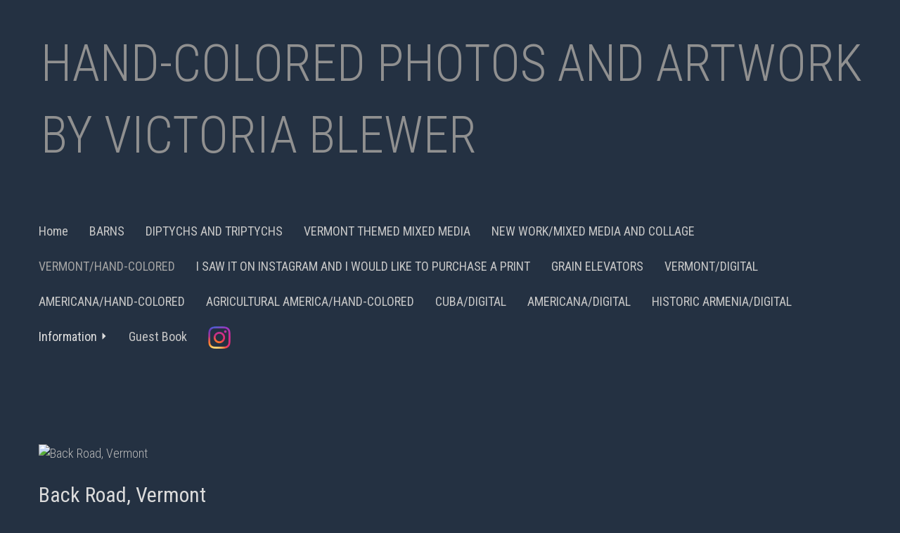

--- FILE ---
content_type: text/html; Charset=utf-8
request_url: https://www.victoriablewer.com/Image.asp?ImageID=349367&apid=1&gpid=1&ipid=1&AKey=GHXBG5S9
body_size: 17314
content:
<!DOCTYPE html>
<html lang="en">
  <head> <!-- Schema.org markup for Google+ --> <meta itemprop="name" content="Fall's Approach"> <meta itemprop="description" content="Hand colored photograph, Vermont Photographer, 
Alternative Photography, Vicki Blewer"> <meta itemprop="image" content="https://www.victoriablewer.com/Artists/12105/box_800_495/23112022113717163_web25820169211730_Fall_s_Approach.jpg"> <!-- Twitter Card data --> <meta name="twitter:card" content="summary_large_image"> <meta name="twitter:title" content="Fall's Approach"> <meta name="twitter:description" content="Hand colored photograph, Vermont Photographer, 
Alternative Photography, Vicki Blewer"> <meta property="twitter:image:width" content="720" /> <meta property="twitter:image:height" content="495" /> <!-- Twitter summary card with large image must be at least 280x150px --> <meta name="twitter:image" content="https://www.victoriablewer.com/Artists/12105/box_800_495/23112022113717163_web25820169211730_Fall_s_Approach.jpg"> <!-- Open Graph data --> <!--OG:dataS--> <meta property="og:title" content="Fall's Approach" /> <meta property="og:url" content="https://www.victoriablewer.com/Image.asp?ImageID=349367&AKey=GHXBG5S9" /> <meta property="og:image" content="https://www.victoriablewer.com/Artists/12105/box_800_495/23112022113717163_web25820169211730_Fall_s_Approach.jpg"/> <meta property="og:image:width" content="720"/> <meta property="og:image:height" content="495"/> <meta property="og:description" content="Hand colored photograph, Vermont Photographer, 
Alternative Photography, Vicki Blewer" /> <!--OG:dataE-->
    <meta charset="utf-8">
    <meta http-equiv="X-UA-Compatible" content="IE=edge">
    <meta name="viewport" content="width=device-width, initial-scale=1">
   <title>  Victoria Blewer Portfolios </title>
<meta name="keywords" content="Infrared Film, Fall, Vermont, Hand-colored black and white photograph of a Vermont farming scene in fall by Vermont artist Victoria Blewer,, Victoria Blewer, Fall's Approach, VERMONT/HAND-COLORED, Infrared Film, Fall, Vermont, Hand-colored black and white photograph of a Vermont farming scene in fall by Vermont artist Victoria Blewer,, Hand-colored black and white photograph, fall, Alternative photographic processes, Vermont, Hand-tinted photographs, Victoria Blewer, Vermont Photographer, New England Photographer, black and white infrared film, Route 66, Middlebury College, Vermont photographer Victoria Blewer, Americana, black and white photography, barn photographs, Chris Bohjalian, Roadside America, Americana, Old Gas Stations, Old Motels, Photography Gallery, Contemporary Photography, sepia toned photographs, Award winning Photographer,  Fine Art photography, online photo gallery, 
Contemporary artist, colorized photographs, antique images, nostalgic photographs, 
" />
<!-- Contains Copyrighted Materials by (c) Kodexio 2025 -->
<!-- Template Copyrighted by (c) Kodexio 2025 -->
<!-- Contains Copyrighted Materials by Victoria Blewer -->
 
<meta name="description" content="Hand colored photograph, Vermont Photographer, Alternative Photography, Vicki Blewer" />

<script language="JavaScript" type="text/javascript">
var message="This copyright belongs to Victoria Blewer";
</script>
<script language="JavaScript" src="js/rightprotect.js" type="text/javascript"></script>
<META HTTP-EQUIV=imagetoolbar CONTENT=no>
 
    <!-- Bootstrap -->
   <link href='https://fonts.googleapis.com/css?family=Roboto+Condensed:400,300' rel='stylesheet' type='text/css'>
   <link rel="stylesheet" href="https://maxcdn.bootstrapcdn.com/bootstrap/3.3.2/css/bootstrap.min.css">
   <link rel="stylesheet" href="//maxcdn.bootstrapcdn.com/font-awesome/4.3.0/css/font-awesome.min.css">

 	<link href="commonfiles/css/miamicss/miami_common.css" rel="stylesheet">
  <!-- jQuery (necessary for Bootstrap's JavaScript plugins) -->
    <script src="https://ajax.googleapis.com/ajax/libs/jquery/1.11.2/jquery.min.js"></script>    
    
    <style>
		body{
			background-color:#243142;
			padding:0 0;
 		}
	 
	     #header, #headerMobile{
			text-align:left;
			background-color:#243142;
			padding:20px 0px 25px 5px
			
		}
		#header,#headerMobile, #header a,#headerMobile a, #header a:hover, #headerMobile a:hover{
			color:;
			font-size:;
		}
		
		
		.navbar{
			border-bottom:solid 1px #243142
			
		}
		.navbar-default .navbar-toggle 
		 {
			font-size:24px;
			color:#57759b;
			text-align:center;
		}
		.navbar-default .navbar-toggle, .navbar-default .navbar-toggle:focus, .navbar-default .navbar-toggle:hover,  #MainMenu{
			background-color:#243142;
			 
		}
	.navbar-default .navbar-nav > .open > a, .navbar-default .navbar-nav > .open > a:focus, .navbar-default .navbar-nav > .open > a:hover,
		.navbar-default .navbar-nav > li > a, .navbar-default .navbar-nav > li > a:hover
		 {
			 
			font-size:18px;
			background-color:#243142;
			 
 
			
		}
		.navbar-default .navbar-nav > .open > a, .navbar-default .navbar-nav > li > a{
		color:#c7c7c7;
		}
		.navbar-default .navbar-nav > .open > a:hover, .navbar-default .navbar-nav > li > a:hover, .navbar-default .navbar-nav > li > a.groupName:hover, .navbar-default .navbar-nav > li > ul.submenu a:hover {
		color:#ffffff;
		}
.navbar-default .navbar-nav > li > a.selected, .navbar-default .navbar-nav > li > a.selected:hover, .navbar-default .navbar-nav > li > a.groupName.selected, .navbar-default .navbar-nav > li > a.groupName.selected:hover, .navbar-default .navbar-nav > li > a.Sel, .navbar-default .navbar-nav > li > a.Sel:hover{
			color:#a2a2a2
		}
		.nav .navbar-nav{
			 
			 background-color:#3b4859;
		}
	 
		.navbar-default .navbar-nav > li > a.groupName{
			color:#dedede
 			
		}
	 
	 .navbar-default .navbar-nav > li > .dropdown-menu li a, .navbar-default .navbar-nav .open .dropdown-menu > li > a{
		color:#ffffff;
			font-size:14px; 
	 }
	 
	   .btn-infor, .btn-infor:focus, .btn-infor:hover{
	 
		 background-color:;
		 color:;
		 border:solid 1px ;
		 font-size:;
		 
		  
		 
	 }
	 .well-info{
		 border:solid 1px #243142;
		 background-color:#243142;
		 color:#e0e0e0;
		 
	 }
 .openmenu-submenu span{
	 display:none
	 
 }
  .text-center .img-responsive{
	 margin:0 auto
	 
 }
 .price-btn{
	 border:none 0px;
	  
	 border-radius:0px;
	 width:100%;
	 margin-bottom:10px

 }
 
 .price-btnC{
	border: solid 1px #243142;
	 background-color: #ffffff;
	  color:#000;
	 font-size:15px;
	  width:100%;
	   margin-bottom:10px
 }
 .price-btnC:hover, .price-btnC:focus{
	color:#000; 
 }
 .marTop{
	margin-top:60px;
	
}
 
 
 .InfoBtmMar{
	 margin-bottom:20px;
	 border-bottom: solid 1px #243142;
	 
 }
 .videographic{
	 top:50%;
	 left:50%;
	 
	 
 }
  .navbar-default .navbar-nav > li > ul.submenu, .navbar-default .navbar-nav > li > ul.submenu a, .navbar-default .navbar-nav > li > ul.submenu a:focus, .navbar-default .navbar-nav > li > ul.submenu:hover{
	background-color:#3b4859;
	 
 }
 .footer{
	background-color:#243142;
	padding:20px 0px 20px 0px;
 
}
.socialC{
	background-color:#243142;
	padding:20px 0px 10px 0px
}
.priceBg{
	padding:5px 10px;
	background-color:#d6d6d6
	
}
.pages{
	background-color:rgba(0,0,0,0.8);
	
}
.videohere{
	position:absolute;
	left:0;
	top:0;
	height:100%;
	width:100%
	
}
.videohere iframe{
	position:absolute;
	left:0;
	top:0;
	height:100%;
	width:100%
	
}
#myModal {
	padding:20px
	
}
#bigImg{
	margin:20px
	
}
 
#myModal iframe{
	width:90%;
	height:90%;
	position:absolute;
	left:5%;
	top:5%
	
}
.close{
	position:absolute;
	right:2%;
	top:2%;
	color:#FFF
	
}

#menuFixed{
	background-color:#a3a3a3;
	padding:9px 0px 0px 22px;
}
.price-btnC{
background-color:#d6d6d6;
border:solid 1px #000000;
}
#contentArea{
	background-color:#243142;
}
@media (min-width: 1200px) {
  .container {
    width: 1200px;
  }
} 
  .container{
		 max-width:1200px;
		 
	 }
.Thmno{
display:none

}
.imgClass .img-responsive{
width:auto;
max-width:100%;
margin:0 auto;

}
a.imgClass.marTop{
	display:block
}
h2.heading{
margin-bottom:5px
}
.price-btn{
text-align:left;
padding-left:0
}
        .hiddenV{
            visibility:hidden
            
        }
	</style>
     <script>
	var sArtistID = 12105;
	var sSKey = 'AKey=GHXBG5S9'.split("=")[1];
var sGalleryID = 24592;

var tonm = "yes";
	
	</script>
  <link rel="shortcut icon" type="image/ico" href="/CommonFiles/favicon.ico" >
<link rel="icon" href="/CommonFiles/favicon.ico" type="image/x-icon">

<style type="text/css">
*{outline: medium none;}
</style>
<style type="text/css">
<!--
/*Font_Import_b*/
@import url("https://fonts.googleapis.com/css?family=roboto+condensed");
/*Font_Import_e*/

/*Font_Import_Family_b*/
.imported{font-family:'Roboto Condensed', sans-serif;}
/*Font_Import_Family_e*/

/*FP_Bg_Head_b*/
.fppfTitle, .fppfTitle a, .fppfTitle a:hover{font-family:'Roboto Condensed', sans-serif;font-size:36px;color:#989898;}
/*FP_Bg_Head_e*/
/*FP_Gal_info_b*/
.galinfo, .galinfo p, .galinfo a, .galinfo h1,.galinfo h2, .galinfo h3, .galinfo ul{font-family:'Roboto Condensed', sans-serif;font-size:20px;color:#adadad;}
/*FP_Gal_info_e*/


.menuFixed{ /*Image Tap Button*/
	 
	 background-color:rgba(0,0,0,0.8);
	 font-weight:normal;
	 font-size:14px;
	 color:#FFF;	 
	 
 } 
.parda{ /*Image Tap background */
 background-color:rgba(0,0,0,0.5);
}
.groupName span{
 line-height:17px;
 font-size:10px;
 padding-left:5px
}
.thumbnail img:hover{
 opacity:0.9
 }		
	
.tname{
padding-top:5px;
margin:0px
}	
#header, #header a{text-transform:uppercase;}
	
/*Main_Logo_b*/
#header, #headerMobile, #header a, #headerMobile a, #header a:hover, #headerMobile a:hover{font-family:'Roboto Condensed', sans-serif;color:#909090;font-size:72px;}
/*Main_Logo_e*/			
/*Menu_Links_b*/
.nav li a,.nav li ul li a{font-family:'Roboto Condensed', sans-serif;}
/*Menu_Links_e*/

/*Thumb_Name_b*/
.thumbname{color:#a2a2a2;font-size:12px;font-family:'Roboto Condensed', sans-serif;}
/*Thumb_Name_e*/	
/*img_info_b*/
.imgloop, .imgloop p,.imgloop a, .imgloop ul li, .imgloop h2{font-family:'Roboto Condensed', sans-serif;color:#b9b9b9;}
/*img_info_e*/
/*price_btn_b*/
a.price-btn,a.price-btn:hover,a.price-btn:focus{color:#000000;font-size:16px;font-family:'Roboto Condensed', sans-serif;}	
/*price_btn_e*/

/*Image_name_b*/
h2.heading{color:#dbdbdb;font-size:30px;}
/*Image_name_e*/

/*price_head_b*/
.phead{color:#bdbdbd;font-size:18px;font-weight:bold;}
/*price_head_e*/
/*price_values_b*/
.pval{color:#ffffff;font-size:18px;}
/*price_values_e*/
/*view_add_b*/
a.price-btnC,a.price-btnC:hover{font-size:16px;font-family:'Roboto Condensed', sans-serif;color:#000000;}
/*view_add_e*/
/*Asset_content_b*/
.asset_content,.asset_content p,.asset_content h1,.asset_content h2,.asset_content h3,.asset_content ul,.asset_content a{color:#c5c5c5;font-size:18px;font-family:'Roboto Condensed', sans-serif;}
/*Asset_content_e*/

/*gb_btn_b*/
.gb_btn,.gb_btn:hover, .gb_btn:focus{color:#000000;font-size:14px;font-family:'Roboto Condensed', sans-serif;}
/*gb_btn_e*/
/*gb_head_b*/
#gbheading{color:#b9b9b9;font-size:18px;font-weight:bold;font-family:'Roboto Condensed', sans-serif;}
/*gb_head_e*/

/*gb_label_b*/
.c_gblabel, .c_gblabelN, .c_gblabelL, .c_gbdatalN label, .addxmlText {color:#c3c3c3;font-size:16px;font-family:'Roboto Condensed', sans-serif;}
/*gb_label_e*/

/*Menu_Fixed_b*/
.menuFixed, .menuFixed a,.menuFixed a:hover, .menuFixed a:focus {font-family:'Roboto Condensed', sans-serif;color:#243142;font-size:24px;}
/*Menu_Fixed_e*/
 

/*Footer_Txt_b*/
.copy2,.copy2 a{font-family:'Roboto Condensed', sans-serif;color:#818181;font-size:14px;}
/*Footer_Txt_e*/
/*embed_color_b*/
.videographic{color:#000000;}
/*embed_color_e*/	

/*Fp_fontSize_b*/
.well-info, .well-info p{font-size:16px;}
/*Fp_fontSize_e*/

.fppfBgImgs{
background-image:url(CommonFiles/templates/miami/lined_bg_black2.png);
background-repeat:repeat;
background-size: auto auto;
}
.ImgsOverLayer{
background-color:rgba(53,71,96,0.7);
}
.videographic{
font-size:60px;
}
-->
</style>
<script type="text/javascript">
var gaJsHost = (("https:" == document.location.protocol) ? "https://ssl." : "http://www.");
document.write(unescape("%3Cscript src='" + gaJsHost + "google-analytics.com/ga.js' type='text/javascript'%3E%3C/script%3E"));
</script>
<script type="text/javascript">
try {
var pageTracker = _gat._getTracker("UA-12321099-1");
pageTracker._trackPageview();
} catch(err) {}</script>
</head>
  <body id="frontpage">
		 
             <div id="headerMobile" class="container-fluid">
        <div class="container">
         <div class="row">
            <div class="col-xs-12">
              
                
         		 <a  class="collapsed" data-toggle="collapse" data-target="#MainMenu"> Hand-colored Photos and Artwork by Victoria Blewer </a>
                
               
               
                      </div>
                   </div>
                </div>
        </div>
        <div id="header" class="container-fluid">
        <div class="container">
                   <div class="row">
        		<div class="psWSTitle col-xs-12">
                	 <a href="Artist.asp?ArtistID=12105&AKey=GHXBG5S9">Hand-colored Photos and Artwork by Victoria Blewer</a> 
                 
                </div>
               </div>
          </div>
            
    	</div> <!--End HEader-->
        <div class="container" id="contentArea">
        	
            
            <!--Start Menu -->
            <div class="row menurow">
            <div class="col-xs-12">
            	<nav class="navbar navbar-default">
                  <div class="container-fluid">
                    <!-- Brand and toggle get grouped for better mobile display -->
                    <div class="navbar-header">
                      <button type="button" class="navbar-toggle collapsed" data-toggle="collapse" data-target="#MainMenu">
                        <span class="sr-only">Toggle navigation</span>
                        <span class="glyphicon glyphicon-menu-hamburger"></span> 
                      </button>
                       
                    </div>
                
                    <!-- Collect the nav links, forms, and other content for toggling -->
                    <div class="collapse navbar-collapse" id="MainMenu">
                      <ul class="nav navbar-nav">
                          <li><a href="Artist.asp?ArtistID=12105&AKey=GHXBG5S9">Home</a></li>
                           
                             
  
                            		

                                         <li>
                                       <a class="pflink" onClick="gotoPortfolio('GalleryMain.asp?GalleryID=204578&AKey=GHXBG5S9','Image.asp?ImageID=3096853&apid=1&gpid=1&ipid=1&AKey=GHXBG5S9','yes', this)" >BARNS</a>
                                                
                                        </li>

                                   

                                         <li>
                                       <a class="pflink" onClick="gotoPortfolio('GalleryMain.asp?GalleryID=177240&AKey=GHXBG5S9','Image.asp?ImageID=3076679&apid=1&gpid=1&ipid=1&AKey=GHXBG5S9','yes', this)" >DIPTYCHS AND TRIPTYCHS</a>
                                                
                                        </li>

                                   

                                         <li>
                                       <a class="pflink" onClick="gotoPortfolio('GalleryMain.asp?GalleryID=200023&AKey=GHXBG5S9','Image.asp?ImageID=3039808&apid=1&gpid=1&ipid=1&AKey=GHXBG5S9','yes', this)" >VERMONT THEMED MIXED MEDIA</a>
                                                
                                        </li>

                                   

                                         <li>
                                       <a class="pflink" onClick="gotoPortfolio('GalleryMain.asp?GalleryID=186116&AKey=GHXBG5S9','Image.asp?ImageID=3096794&apid=1&gpid=1&ipid=1&AKey=GHXBG5S9','yes', this)" >NEW WORK/MIXED MEDIA AND COLLAGE</a>
                                                
                                        </li>

                                   

                                         <li>
                                       <a class="pflink" onClick="gotoPortfolio('GalleryMain.asp?GalleryID=24592&AKey=GHXBG5S9','Image.asp?ImageID=2933503&apid=1&gpid=1&ipid=1&AKey=GHXBG5S9','yes', this)" >VERMONT/HAND-COLORED</a>
                                                
                                        </li>

                                   

                                         <li>
                                       <a class="pflink" onClick="gotoPortfolio('GalleryMain.asp?GalleryID=203760&AKey=GHXBG5S9','Image.asp?ImageID=3013307&apid=1&gpid=1&ipid=1&AKey=GHXBG5S9','yes', this)" >I SAW IT ON INSTAGRAM AND I WOULD LIKE TO PURCHASE A PRINT</a>
                                                
                                        </li>

                                   

                                         <li>
                                       <a class="pflink" onClick="gotoPortfolio('GalleryMain.asp?GalleryID=204220&AKey=GHXBG5S9','Image.asp?ImageID=3019366&apid=1&gpid=1&ipid=1&AKey=GHXBG5S9','yes', this)" >GRAIN ELEVATORS</a>
                                                
                                        </li>

                                   

                                         <li>
                                       <a class="pflink" onClick="gotoPortfolio('GalleryMain.asp?GalleryID=157223&AKey=GHXBG5S9','Image.asp?ImageID=2213803&apid=1&gpid=1&ipid=1&AKey=GHXBG5S9','yes', this)" >VERMONT/DIGITAL</a>
                                                
                                        </li>

                                   

                                         <li>
                                       <a class="pflink" onClick="gotoPortfolio('Gallery.asp?GalleryID=23742&AKey=GHXBG5S9','Image.asp?ImageID=1210807&apid=1&gpid=1&ipid=1&AKey=GHXBG5S9','yes', this)" >AMERICANA/HAND-COLORED</a>
                                                
                                        </li>

                                   

                                         <li>
                                       <a class="pflink" onClick="gotoPortfolio('GalleryMain.asp?GalleryID=23744&AKey=GHXBG5S9','Image.asp?ImageID=217343&apid=1&gpid=1&ipid=1&AKey=GHXBG5S9','yes', this)" >AGRICULTURAL AMERICA/HAND-COLORED</a>
                                                
                                        </li>

                                   

                                         <li>
                                       <a class="pflink" onClick="gotoPortfolio('GalleryMain.asp?GalleryID=153726&AKey=GHXBG5S9','Image.asp?ImageID=2169327&apid=1&gpid=1&ipid=1&AKey=GHXBG5S9','yes', this)" >CUBA/DIGITAL</a>
                                                
                                        </li>

                                   

                                         <li>
                                       <a class="pflink" onClick="gotoPortfolio('GalleryMain.asp?GalleryID=133153&AKey=GHXBG5S9','Image.asp?ImageID=2347377&apid=1&gpid=1&ipid=1&AKey=GHXBG5S9','yes', this)" >AMERICANA/DIGITAL</a>
                                                
                                        </li>

                                   

                                         <li>
                                       <a class="pflink" onClick="gotoPortfolio('GalleryMain.asp?GalleryID=151743&AKey=GHXBG5S9','Image.asp?ImageID=2109923&apid=1&gpid=1&ipid=1&AKey=GHXBG5S9','yes', this)" >HISTORIC ARMENIA/DIGITAL</a>
                                                
                                        </li>

                                    
                        
                  
                          
                          <li class="dropdown-submenu infolnkH"><a  class="groupName dropdown-toggle"  data-toggle="dropdown" href="#">Information <span class="glyphicon glyphicon-triangle-right"></span></a>
                              <ul class="dropdown-menu submenu">	
                                    
                                <li class="sub infolnkM">	
                                <a href="Asset.asp?AssetID=7959&AKey=GHXBG5S9" >Victoria&#39;s Bio</a> </li>
                                 
                                
                                <li class="sub infolnkM">	
                                <a href="Asset.asp?AssetID=7961&AKey=GHXBG5S9" >INFORMATION AND GALLERIES</a> </li>
                                 
                                
                                <li class="sub infolnkM">	
                                <a href="Asset.asp?AssetID=7962&AKey=GHXBG5S9" >Technique</a> </li>
                                 
                                
                                <li class="sub infolnkM">	
                                <a href="Asset.asp?AssetID=7963&AKey=GHXBG5S9" >Reviews</a> </li>
                                 
                                
                                <li class="sub infolnkM">	
                                <a href="Asset.asp?AssetID=37232&AKey=GHXBG5S9" >Contact</a> </li>
                                 
                                
                              
                              </ul>
                          </li>
                          <li class="gbli"> <a href="GBEntryAdd.asp?a=12105&g=24592&AKey=GHXBG5S9" title="Guest Book">Guest Book</a></li>
                           <li><div class="socLink_follow_box"><a href="http://instagram.com/victoria_blewer" title="Instagram" class="a_SLfollow" target="_blank"><img src="social_links/Follow/default/instagram.png" class="i_SLfollow"></a></div></li> 
                      </ul>
               
                    </div><!-- /.navbar-collapse -->
                  </div><!-- /.container-fluid -->
                </nav>
            </div>
            </div>
            <div class="parda"></div>
            <!--End Menu -->
            
            <div class="menuFixed" id="menuFixed">
            	<div class="col-xs-5 col-md-4 col-lg-5 shareBtn"> 
                	  
                    		<div class="socLink_share_box"><a  rel="nofollow" href="s-e-m--v.asp?url=https%3A%2F%2Fwww%2Evictoriablewer%2Ecom%2FImage%2Easp%3FImageID%3D349367%26AKey%3DGHXBG5S9&a=12105&title=Fall's Approach&media=https%3A%2F%2Fwww%2Evictoriablewer%2Ecom%2FArtists%2F12105%2Fbox%5F800%5F495%2F23112022113717163%5Fweb25820169211730%5FFall%5Fs%5FApproach%2Ejpg" title="Email" class="a_SLshare" target="_blank"><img src="social_links/Share/default/m1.png" class="i_SLshare"></a><br style="clear:both;" /></div>  
                      
                     </div>
            	
                <div class="col-xs-2 col-md-4 col-lg-2 text-center">
                <a href="GalleryMain.asp?GalleryID=24592&AKey=GHXBG5S9" class="Thmyes"> <span class="glyphicon glyphicon-th-large"></span> <span class="icotxt">Thumbnails</span></a>
                </div>
                 <div class="col-xs-5 col-md-4 col-lg-5 gototop RightAlign">
                <i class="fa fa-chevron-circle-up"></i> <span class="icotxt">TOP</span> 
                </div>
            </div>
            
           	
            <div class="row imgloop">
            	<div class="col col-xs-12">
           		<a id="im1"></a>
                  <a class="imgClass marTop">
                  <img src="Artists/12105/Images/23112022103354805_webBack_Road__Vermont.jpg"   width="1250"   height="960"    z="" border="0" alt="Back Road, Vermont"  id="Im1" class="img-responsive padBtm10"> 
                  </a>
   					 
       
       
       
                </div>
                 
                <div class="col-xs-12">
                       <h2 class="heading" id="imagename1">Back Road, Vermont</h2>
                       <p class="padBtm10">Hand Colored Photograph</p>
                </div>
                      
                       
 <div class="col-xs-12">
 <a class="btn price-btn" data-toggle="collapse" href="#PriceCol1" aria-expanded="false" onClick="showPrice(1,2933503);" id="priceBtn1">
                         <span class="priceBg"> PRICE </span>
                          </a>
</div>

   

                      
                      <div class="row InfoBtmMar">
                      <div class="col col-xs-12 col-md-push-3 col-md-6 padTop10">
                          
                     	 <div class="collapse padLR10" id="PriceCol1">
                             <div class="hiddenV" id="PriceHol1">
                         	<span id="chk1" class="hidden"></span>
                         		<div id="option1" class="padTop10 padBtm10 poption"></div> 
                                
                                  <div class="col-xs-12 padBtm10 padBtm10">
                                  
                                  <span id="lblp1"><span class="phead">Price:</span> <span id="1newSS0" class="pval">150.00</span> <span class="pval" id="dim1">USD</span></span>
                                
                           		 </div>
                                  
                     <div class="col-xs-12 padTop10 padBtm10" id="1curr">  <span id="1lblh1" class="phead">Width:</span> <span id="1newSS1" class="pval padRight10"></span> <span id="1lblh2" class="phead">Height:</span> <span id="1newSS2" class="pval padRight10"></span>  <span id="1lblh3" class="phead">Weight:</span> <span id="1newSS3" class="pval padRight10"> </span> 
                     <span class="pval">( Inches )</span>
                     </div>
                      
                      <div class="padTop10 col-xs-12 padBtm10">
                      <span id="1lblh4" class="phead">Additional Information:</span> <span id="1newSS4" class="pval"></span>
                      </div> 
                         
                           <div class="row pplCol" id="ppal1">  
                              <form target="paypal" action="https://www.paypal.com/cgi-bin/webscr" method="post" ID="Form41" class="hidden"></form>
                           <form target="paypal" action="https://www.paypal.com/cgi-bin/webscr" method="post" ID="Form31" class="hidden"></form>
                       
                      	<div class="col-xs-12 col-sm-6 padTop10  padBtm20">
                        <a onclick="viewCart('#Form41')" class="btn price-btnC">View Cart</a>

                        </div>
                        <div class="col-xs-12 col-sm-6 padTop10 padBtm10">

							<a onclick="addCart('#Form31')"  class="btn price-btnC">Add to Cart</a>

                        </div>
                         </div>
  </div>
                        </div><!-- End Price collapse -->
                        
                      </div>
                	</div>	
                      
                      
                      
                        <div class="col-xs-12 padTop10 padBtm10 hidden" id="fl1">
                        
                        </div>
                       
                        
                     
              </div>
               
            <div class="row imgloop">
            	<div class="col col-xs-12">
           		<a id="im2"></a>
                  <a class="imgClass marTop">
                  <img src="Artists/12105/Images/2311202210566592_web258201692448207_4._Plunge_2.jpg"   width="1217"   height="960"    z="" border="0" alt="Plunge"  id="Im2" class="img-responsive padBtm10"> 
                  </a>
   					 
       
       
       
                </div>
                 
                <div class="col-xs-12">
                       <h2 class="heading" id="imagename2">Plunge</h2>
                       <p class="padBtm10">It was a hot, hot sticky day. The river provided a cool retreat to local swimmers and daredevils alike. &nbsp;This is one of my favorite photographs.</p>
                </div>
                      
                       
 <div class="col-xs-12">
 <a class="btn price-btn" data-toggle="collapse" href="#PriceCol2" aria-expanded="false" onClick="showPrice(2,236787);" id="priceBtn2">
                         <span class="priceBg"> PRICE </span>
                          </a>
</div>

   

                      
                      <div class="row InfoBtmMar">
                      <div class="col col-xs-12 col-md-push-3 col-md-6 padTop10">
                          
                     	 <div class="collapse padLR10" id="PriceCol2">
                             <div class="hiddenV" id="PriceHol2">
                         	<span id="chk2" class="hidden"></span>
                         		<div id="option2" class="padTop10 padBtm10 poption"></div> 
                                
                                  <div class="col-xs-12 padBtm10 padBtm10">
                                  
                                  <span id="lblp2"><span class="phead">Price:</span> <span id="2newSS0" class="pval">130.00</span> <span class="pval" id="dim2">USD</span></span>
                                
                           		 </div>
                                  
                     <div class="col-xs-12 padTop10 padBtm10" id="2curr">  <span id="2lblh1" class="phead">Width:</span> <span id="2newSS1" class="pval padRight10"></span> <span id="2lblh2" class="phead">Height:</span> <span id="2newSS2" class="pval padRight10"></span>  <span id="2lblh3" class="phead">Weight:</span> <span id="2newSS3" class="pval padRight10"> </span> 
                     <span class="pval">( Inches )</span>
                     </div>
                      
                      <div class="padTop10 col-xs-12 padBtm10">
                      <span id="2lblh4" class="phead">Additional Information:</span> <span id="2newSS4" class="pval"></span>
                      </div> 
                         
                           <div class="row pplCol" id="ppal2">  
                              <form target="paypal" action="https://www.paypal.com/cgi-bin/webscr" method="post" ID="Form42" class="hidden"></form>
                           <form target="paypal" action="https://www.paypal.com/cgi-bin/webscr" method="post" ID="Form32" class="hidden"></form>
                       
                      	<div class="col-xs-12 col-sm-6 padTop10  padBtm20">
                        <a onclick="viewCart('#Form42')" class="btn price-btnC">View Cart</a>

                        </div>
                        <div class="col-xs-12 col-sm-6 padTop10 padBtm10">

							<a onclick="addCart('#Form32')"  class="btn price-btnC">Add to Cart</a>

                        </div>
                         </div>
  </div>
                        </div><!-- End Price collapse -->
                        
                      </div>
                	</div>	
                      
                      
                      
                        <div class="col-xs-12 padTop10 padBtm10 hidden" id="fl2">
                        
                        </div>
                       
                        
                     
              </div>
               
            <div class="row imgloop">
            	<div class="col col-xs-12">
           		<a id="im3"></a>
                  <a class="imgClass marTop">
                  <img src="Artists/12105/Images/23112022105422374_webSwimming_Hole_copy.jpg"   width="1295"   height="960"    z="" border="0" alt="Swimming Hole"  id="Im3" class="img-responsive padBtm10"> 
                  </a>
   					 
       
       
       
                </div>
                 
                <div class="col-xs-12">
                       <h2 class="heading" id="imagename3">Swimming Hole</h2>
                       <p class="padBtm10">Barlett Falls, Bristol, Vermont. &nbsp;Heart stopping cold water, but it is fantastic on hot muggy days.</p>
                </div>
                      
                       
 <div class="col-xs-12">
 <a class="btn price-btn" data-toggle="collapse" href="#PriceCol3" aria-expanded="false" onClick="showPrice(3,1111225);" id="priceBtn3">
                         <span class="priceBg"> PRICE </span>
                          </a>
</div>

   

                      
                      <div class="row InfoBtmMar">
                      <div class="col col-xs-12 col-md-push-3 col-md-6 padTop10">
                          
                     	 <div class="collapse padLR10" id="PriceCol3">
                             <div class="hiddenV" id="PriceHol3">
                         	<span id="chk3" class="hidden"></span>
                         		<div id="option3" class="padTop10 padBtm10 poption"></div> 
                                
                                  <div class="col-xs-12 padBtm10 padBtm10">
                                  
                                  <span id="lblp3"><span class="phead">Price:</span> <span id="3newSS0" class="pval">150.00</span> <span class="pval" id="dim3">USD</span></span>
                                
                           		 </div>
                                  
                     <div class="col-xs-12 padTop10 padBtm10" id="3curr">  <span id="3lblh1" class="phead">Width:</span> <span id="3newSS1" class="pval padRight10"></span> <span id="3lblh2" class="phead">Height:</span> <span id="3newSS2" class="pval padRight10"></span>  <span id="3lblh3" class="phead">Weight:</span> <span id="3newSS3" class="pval padRight10"> </span> 
                     <span class="pval">( Inches )</span>
                     </div>
                      
                      <div class="padTop10 col-xs-12 padBtm10">
                      <span id="3lblh4" class="phead">Additional Information:</span> <span id="3newSS4" class="pval"></span>
                      </div> 
                         
                           <div class="row pplCol" id="ppal3">  
                              <form target="paypal" action="https://www.paypal.com/cgi-bin/webscr" method="post" ID="Form43" class="hidden"></form>
                           <form target="paypal" action="https://www.paypal.com/cgi-bin/webscr" method="post" ID="Form33" class="hidden"></form>
                       
                      	<div class="col-xs-12 col-sm-6 padTop10  padBtm20">
                        <a onclick="viewCart('#Form43')" class="btn price-btnC">View Cart</a>

                        </div>
                        <div class="col-xs-12 col-sm-6 padTop10 padBtm10">

							<a onclick="addCart('#Form33')"  class="btn price-btnC">Add to Cart</a>

                        </div>
                         </div>
  </div>
                        </div><!-- End Price collapse -->
                        
                      </div>
                	</div>	
                      
                      
                      
                        <div class="col-xs-12 padTop10 padBtm10 hidden" id="fl3">
                        
                        </div>
                       
                        
                     
              </div>
               
            <div class="row imgloop">
            	<div class="col col-xs-12">
           		<a id="im4"></a>
                  <a class="imgClass marTop">
                  <img src="Artists/12105/Images/22112022125855892_1A_Weekend_Away.jpg"   width="1266"   height="960"    z="" border="0" alt="A Weekend Away"  id="Im4" class="img-responsive padBtm10"> 
                  </a>
   					 
       
       
       
                </div>
                 
                <div class="col-xs-12">
                       <h2 class="heading" id="imagename4">A Weekend Away</h2>
                       <p class="padBtm10"></p>
                </div>
                      
                       
 <div class="col-xs-12">
 <a class="btn price-btn" data-toggle="collapse" href="#PriceCol4" aria-expanded="false" onClick="showPrice(4,229111);" id="priceBtn4">
                         <span class="priceBg"> PRICE </span>
                          </a>
</div>

   

                      
                      <div class="row InfoBtmMar">
                      <div class="col col-xs-12 col-md-push-3 col-md-6 padTop10">
                          
                     	 <div class="collapse padLR10" id="PriceCol4">
                             <div class="hiddenV" id="PriceHol4">
                         	<span id="chk4" class="hidden"></span>
                         		<div id="option4" class="padTop10 padBtm10 poption"></div> 
                                
                                  <div class="col-xs-12 padBtm10 padBtm10">
                                  
                                  <span id="lblp4"><span class="phead">Price:</span> <span id="4newSS0" class="pval">150.00</span> <span class="pval" id="dim4">USD</span></span>
                                
                           		 </div>
                                  
                     <div class="col-xs-12 padTop10 padBtm10" id="4curr">  <span id="4lblh1" class="phead">Width:</span> <span id="4newSS1" class="pval padRight10"></span> <span id="4lblh2" class="phead">Height:</span> <span id="4newSS2" class="pval padRight10"></span>  <span id="4lblh3" class="phead">Weight:</span> <span id="4newSS3" class="pval padRight10"> </span> 
                     <span class="pval">( Inches )</span>
                     </div>
                      
                      <div class="padTop10 col-xs-12 padBtm10">
                      <span id="4lblh4" class="phead">Additional Information:</span> <span id="4newSS4" class="pval"></span>
                      </div> 
                         
                           <div class="row pplCol" id="ppal4">  
                              <form target="paypal" action="https://www.paypal.com/cgi-bin/webscr" method="post" ID="Form44" class="hidden"></form>
                           <form target="paypal" action="https://www.paypal.com/cgi-bin/webscr" method="post" ID="Form34" class="hidden"></form>
                       
                      	<div class="col-xs-12 col-sm-6 padTop10  padBtm20">
                        <a onclick="viewCart('#Form44')" class="btn price-btnC">View Cart</a>

                        </div>
                        <div class="col-xs-12 col-sm-6 padTop10 padBtm10">

							<a onclick="addCart('#Form34')"  class="btn price-btnC">Add to Cart</a>

                        </div>
                         </div>
  </div>
                        </div><!-- End Price collapse -->
                        
                      </div>
                	</div>	
                      
                      
                      
                        <div class="col-xs-12 padTop10 padBtm10 hidden" id="fl4">
                        
                        </div>
                       
                        
                     
              </div>
               
            <div class="row imgloop">
            	<div class="col col-xs-12">
           		<a id="im5"></a>
                  <a class="imgClass marTop">
                  <img src="Artists/12105/Images/2311202211133726_Into_the_Lake1.jpg"   width="1210"   height="960"    z="" border="0" alt="Into the Lake"  id="Im5" class="img-responsive padBtm10"> 
                  </a>
   					 
       
       
       
                </div>
                 
                <div class="col-xs-12">
                       <h2 class="heading" id="imagename5">Into the Lake</h2>
                       <p class="padBtm10">Lake Champlain is fabulous and beautiful spot to cool off on hot summer days!</p>
                </div>
                      
                       
 <div class="col-xs-12">
 <a class="btn price-btn" data-toggle="collapse" href="#PriceCol5" aria-expanded="false" onClick="showPrice(5,1785737);" id="priceBtn5">
                         <span class="priceBg"> PRICE </span>
                          </a>
</div>

   

                      
                      <div class="row InfoBtmMar">
                      <div class="col col-xs-12 col-md-push-3 col-md-6 padTop10">
                          
                     	 <div class="collapse padLR10" id="PriceCol5">
                             <div class="hiddenV" id="PriceHol5">
                         	<span id="chk5" class="hidden"></span>
                         		<div id="option5" class="padTop10 padBtm10 poption"></div> 
                                
                                  <div class="col-xs-12 padBtm10 padBtm10">
                                  
                                  <span id="lblp5"><span class="phead">Price:</span> <span id="5newSS0" class="pval">130.00</span> <span class="pval" id="dim5">USD</span></span>
                                
                           		 </div>
                                  
                     <div class="col-xs-12 padTop10 padBtm10" id="5curr">  <span id="5lblh1" class="phead">Width:</span> <span id="5newSS1" class="pval padRight10"></span> <span id="5lblh2" class="phead">Height:</span> <span id="5newSS2" class="pval padRight10"></span>  <span id="5lblh3" class="phead">Weight:</span> <span id="5newSS3" class="pval padRight10"> </span> 
                     <span class="pval">( Inches )</span>
                     </div>
                      
                      <div class="padTop10 col-xs-12 padBtm10">
                      <span id="5lblh4" class="phead">Additional Information:</span> <span id="5newSS4" class="pval"></span>
                      </div> 
                         
                           <div class="row pplCol" id="ppal5">  
                              <form target="paypal" action="https://www.paypal.com/cgi-bin/webscr" method="post" ID="Form45" class="hidden"></form>
                           <form target="paypal" action="https://www.paypal.com/cgi-bin/webscr" method="post" ID="Form35" class="hidden"></form>
                       
                      	<div class="col-xs-12 col-sm-6 padTop10  padBtm20">
                        <a onclick="viewCart('#Form45')" class="btn price-btnC">View Cart</a>

                        </div>
                        <div class="col-xs-12 col-sm-6 padTop10 padBtm10">

							<a onclick="addCart('#Form35')"  class="btn price-btnC">Add to Cart</a>

                        </div>
                         </div>
  </div>
                        </div><!-- End Price collapse -->
                        
                      </div>
                	</div>	
                      
                      
                      
                        <div class="col-xs-12 padTop10 padBtm10 hidden" id="fl5">
                        
                        </div>
                       
                        
                     
              </div>
               
            <div class="row imgloop">
            	<div class="col col-xs-12">
           		<a id="im6"></a>
                  <a class="imgClass marTop">
                  <img src="Artists/12105/Images/2311202211623333_webSnowyBarns__Bristol.jpg"   width="1342"   height="960"    z="" border="0" alt="Snowy Barns, Bristol, VT"  id="Im6" class="img-responsive padBtm10"> 
                  </a>
   					 
       
       
       
                </div>
                 
                <div class="col-xs-12">
                       <h2 class="heading" id="imagename6">Snowy Barns, Bristol, VT</h2>
                       <p class="padBtm10">Hand Colored Photograph</p>
                </div>
                      
                       
 <div class="col-xs-12">
 <a class="btn price-btn" data-toggle="collapse" href="#PriceCol6" aria-expanded="false" onClick="showPrice(6,1669378);" id="priceBtn6">
                         <span class="priceBg"> PRICE </span>
                          </a>
</div>

   

                      
                      <div class="row InfoBtmMar">
                      <div class="col col-xs-12 col-md-push-3 col-md-6 padTop10">
                          
                     	 <div class="collapse padLR10" id="PriceCol6">
                             <div class="hiddenV" id="PriceHol6">
                         	<span id="chk6" class="hidden"></span>
                         		<div id="option6" class="padTop10 padBtm10 poption"></div> 
                                
                                  <div class="col-xs-12 padBtm10 padBtm10">
                                  
                                  <span id="lblp6"><span class="phead">Price:</span> <span id="6newSS0" class="pval">130.00</span> <span class="pval" id="dim6">USD</span></span>
                                
                           		 </div>
                                  
                     <div class="col-xs-12 padTop10 padBtm10" id="6curr">  <span id="6lblh1" class="phead">Width:</span> <span id="6newSS1" class="pval padRight10"></span> <span id="6lblh2" class="phead">Height:</span> <span id="6newSS2" class="pval padRight10"></span>  <span id="6lblh3" class="phead">Weight:</span> <span id="6newSS3" class="pval padRight10"> </span> 
                     <span class="pval">( Inches )</span>
                     </div>
                      
                      <div class="padTop10 col-xs-12 padBtm10">
                      <span id="6lblh4" class="phead">Additional Information:</span> <span id="6newSS4" class="pval"></span>
                      </div> 
                         
                           <div class="row pplCol" id="ppal6">  
                              <form target="paypal" action="https://www.paypal.com/cgi-bin/webscr" method="post" ID="Form46" class="hidden"></form>
                           <form target="paypal" action="https://www.paypal.com/cgi-bin/webscr" method="post" ID="Form36" class="hidden"></form>
                       
                      	<div class="col-xs-12 col-sm-6 padTop10  padBtm20">
                        <a onclick="viewCart('#Form46')" class="btn price-btnC">View Cart</a>

                        </div>
                        <div class="col-xs-12 col-sm-6 padTop10 padBtm10">

							<a onclick="addCart('#Form36')"  class="btn price-btnC">Add to Cart</a>

                        </div>
                         </div>
  </div>
                        </div><!-- End Price collapse -->
                        
                      </div>
                	</div>	
                      
                      
                      
                        <div class="col-xs-12 padTop10 padBtm10 hidden" id="fl6">
                        
                        </div>
                       
                        
                     
              </div>
               
            <div class="row imgloop">
            	<div class="col col-xs-12">
           		<a id="im7"></a>
                  <a class="imgClass marTop">
                  <img src="Artists/12105/Images/23112022112240299_webTranquility.jpg"   width="1245"   height="960"    z="" border="0" alt="Tranquility"  id="Im7" class="img-responsive padBtm10"> 
                  </a>
   					 
       
       
       
                </div>
                 
                <div class="col-xs-12">
                       <h2 class="heading" id="imagename7">Tranquility</h2>
                       <p class="padBtm10">Hand Colored Photograph</p>
                </div>
                      
                       
 <div class="col-xs-12">
 <a class="btn price-btn" data-toggle="collapse" href="#PriceCol7" aria-expanded="false" onClick="showPrice(7,2345285);" id="priceBtn7">
                         <span class="priceBg"> PRICE </span>
                          </a>
</div>

   

                      
                      <div class="row InfoBtmMar">
                      <div class="col col-xs-12 col-md-push-3 col-md-6 padTop10">
                          
                     	 <div class="collapse padLR10" id="PriceCol7">
                             <div class="hiddenV" id="PriceHol7">
                         	<span id="chk7" class="hidden"></span>
                         		<div id="option7" class="padTop10 padBtm10 poption"></div> 
                                
                                  <div class="col-xs-12 padBtm10 padBtm10">
                                  
                                  <span id="lblp7"><span class="phead">Price:</span> <span id="7newSS0" class="pval">400.00</span> <span class="pval" id="dim7">USD</span></span>
                                
                           		 </div>
                                  
                     <div class="col-xs-12 padTop10 padBtm10" id="7curr">  <span id="7lblh1" class="phead">Width:</span> <span id="7newSS1" class="pval padRight10"></span> <span id="7lblh2" class="phead">Height:</span> <span id="7newSS2" class="pval padRight10"></span>  <span id="7lblh3" class="phead">Weight:</span> <span id="7newSS3" class="pval padRight10"> </span> 
                     <span class="pval">( Inches )</span>
                     </div>
                      
                      <div class="padTop10 col-xs-12 padBtm10">
                      <span id="7lblh4" class="phead">Additional Information:</span> <span id="7newSS4" class="pval"></span>
                      </div> 
                         
                           <div class="row pplCol" id="ppal7">  
                              <form target="paypal" action="https://www.paypal.com/cgi-bin/webscr" method="post" ID="Form47" class="hidden"></form>
                           <form target="paypal" action="https://www.paypal.com/cgi-bin/webscr" method="post" ID="Form37" class="hidden"></form>
                       
                      	<div class="col-xs-12 col-sm-6 padTop10  padBtm20">
                        <a onclick="viewCart('#Form47')" class="btn price-btnC">View Cart</a>

                        </div>
                        <div class="col-xs-12 col-sm-6 padTop10 padBtm10">

							<a onclick="addCart('#Form37')"  class="btn price-btnC">Add to Cart</a>

                        </div>
                         </div>
  </div>
                        </div><!-- End Price collapse -->
                        
                      </div>
                	</div>	
                      
                      
                      
                        <div class="col-xs-12 padTop10 padBtm10 hidden" id="fl7">
                        
                        </div>
                       
                        
                     
              </div>
               
            <div class="row imgloop">
            	<div class="col col-xs-12">
           		<a id="im8"></a>
                  <a class="imgClass marTop">
                  <img src="Artists/12105/Images/23112022113717163_web25820169211730_Fall_s_Approach.jpg"   width="1397"   height="960"    z="" border="0" alt="Fall's Approach"  id="Im8" class="img-responsive padBtm10"> 
                  </a>
   					 
       
       
       
                </div>
                 
                <div class="col-xs-12">
                       <h2 class="heading" id="imagename8">Fall's Approach</h2>
                       <p class="padBtm10">Hand Colored Photograph</p>
                </div>
                      
                       
 <div class="col-xs-12">
 <a class="btn price-btn" data-toggle="collapse" href="#PriceCol8" aria-expanded="false" onClick="showPrice(8,349367);" id="priceBtn8">
                         <span class="priceBg"> PRICE </span>
                          </a>
</div>

   

                      
                      <div class="row InfoBtmMar">
                      <div class="col col-xs-12 col-md-push-3 col-md-6 padTop10">
                          
                     	 <div class="collapse padLR10" id="PriceCol8">
                             <div class="hiddenV" id="PriceHol8">
                         	<span id="chk8" class="hidden"></span>
                         		<div id="option8" class="padTop10 padBtm10 poption"></div> 
                                
                                  <div class="col-xs-12 padBtm10 padBtm10">
                                  
                                  <span id="lblp8"><span class="phead">Price:</span> <span id="8newSS0" class="pval">350.00</span> <span class="pval" id="dim8">USD</span></span>
                                
                           		 </div>
                                  
                     <div class="col-xs-12 padTop10 padBtm10" id="8curr">  <span id="8lblh1" class="phead">Width:</span> <span id="8newSS1" class="pval padRight10"></span> <span id="8lblh2" class="phead">Height:</span> <span id="8newSS2" class="pval padRight10"></span>  <span id="8lblh3" class="phead">Weight:</span> <span id="8newSS3" class="pval padRight10"> </span> 
                     <span class="pval">( Inches )</span>
                     </div>
                      
                      <div class="padTop10 col-xs-12 padBtm10">
                      <span id="8lblh4" class="phead">Additional Information:</span> <span id="8newSS4" class="pval"></span>
                      </div> 
                         
                           <div class="row pplCol" id="ppal8">  
                              <form target="paypal" action="https://www.paypal.com/cgi-bin/webscr" method="post" ID="Form48" class="hidden"></form>
                           <form target="paypal" action="https://www.paypal.com/cgi-bin/webscr" method="post" ID="Form38" class="hidden"></form>
                       
                      	<div class="col-xs-12 col-sm-6 padTop10  padBtm20">
                        <a onclick="viewCart('#Form48')" class="btn price-btnC">View Cart</a>

                        </div>
                        <div class="col-xs-12 col-sm-6 padTop10 padBtm10">

							<a onclick="addCart('#Form38')"  class="btn price-btnC">Add to Cart</a>

                        </div>
                         </div>
  </div>
                        </div><!-- End Price collapse -->
                        
                      </div>
                	</div>	
                      
                      
                      
                        <div class="col-xs-12 padTop10 padBtm10 hidden" id="fl8">
                        
                        </div>
                       
                        
                     
              </div>
               
            <div class="row imgloop">
            	<div class="col col-xs-12">
           		<a id="im9"></a>
                  <a class="imgClass marTop">
                  <img src="Artists/12105/Images/23112022115122330_webDog_Days_of_Summer.jpg"   width="1371"   height="960"    z="" border="0" alt="Dog Days of Summer"  id="Im9" class="img-responsive padBtm10"> 
                  </a>
   					 
       
       
       
                </div>
                 
                <div class="col-xs-12">
                       <h2 class="heading" id="imagename9">Dog Days of Summer</h2>
                       <p class="padBtm10">Hand Colored Photograph</p>
                </div>
                      
                       
 <div class="col-xs-12">
 <a class="btn price-btn" data-toggle="collapse" href="#PriceCol9" aria-expanded="false" onClick="showPrice(9,346861);" id="priceBtn9">
                         <span class="priceBg"> PRICE </span>
                          </a>
</div>

   

                      
                      <div class="row InfoBtmMar">
                      <div class="col col-xs-12 col-md-push-3 col-md-6 padTop10">
                          
                     	 <div class="collapse padLR10" id="PriceCol9">
                             <div class="hiddenV" id="PriceHol9">
                         	<span id="chk9" class="hidden"></span>
                         		<div id="option9" class="padTop10 padBtm10 poption"></div> 
                                
                                  <div class="col-xs-12 padBtm10 padBtm10">
                                  
                                  <span id="lblp9"><span class="phead">Price:</span> <span id="9newSS0" class="pval">130.00</span> <span class="pval" id="dim9">USD</span></span>
                                
                           		 </div>
                                  
                     <div class="col-xs-12 padTop10 padBtm10" id="9curr">  <span id="9lblh1" class="phead">Width:</span> <span id="9newSS1" class="pval padRight10"></span> <span id="9lblh2" class="phead">Height:</span> <span id="9newSS2" class="pval padRight10"></span>  <span id="9lblh3" class="phead">Weight:</span> <span id="9newSS3" class="pval padRight10"> </span> 
                     <span class="pval">( Inches )</span>
                     </div>
                      
                      <div class="padTop10 col-xs-12 padBtm10">
                      <span id="9lblh4" class="phead">Additional Information:</span> <span id="9newSS4" class="pval"></span>
                      </div> 
                         
                           <div class="row pplCol" id="ppal9">  
                              <form target="paypal" action="https://www.paypal.com/cgi-bin/webscr" method="post" ID="Form49" class="hidden"></form>
                           <form target="paypal" action="https://www.paypal.com/cgi-bin/webscr" method="post" ID="Form39" class="hidden"></form>
                       
                      	<div class="col-xs-12 col-sm-6 padTop10  padBtm20">
                        <a onclick="viewCart('#Form49')" class="btn price-btnC">View Cart</a>

                        </div>
                        <div class="col-xs-12 col-sm-6 padTop10 padBtm10">

							<a onclick="addCart('#Form39')"  class="btn price-btnC">Add to Cart</a>

                        </div>
                         </div>
  </div>
                        </div><!-- End Price collapse -->
                        
                      </div>
                	</div>	
                      
                      
                      
                        <div class="col-xs-12 padTop10 padBtm10 hidden" id="fl9">
                        
                        </div>
                       
                        
                     
              </div>
               
            <div class="row imgloop">
            	<div class="col col-xs-12">
           		<a id="im10"></a>
                  <a class="imgClass marTop">
                  <img src="Artists/12105/Images/2811201291248597_Simplicity.jpg"   width="640"   height="466"    z="" border="0" alt=""  id="Im10" class="img-responsive padBtm10"> 
                  </a>
   					 
       
       
       
                </div>
                 
                <div class="col-xs-12">
                       <h2 class="heading" id="imagename10"></h2>
                       <p class="padBtm10"></p>
                </div>
                      
                       
 <div class="col-xs-12">
 <a class="btn price-btn" data-toggle="collapse" href="#PriceCol10" aria-expanded="false" onClick="showPrice(10,1669119);" id="priceBtn10">
                         <span class="priceBg"> PRICE </span>
                          </a>
</div>

   

                      
                      <div class="row InfoBtmMar">
                      <div class="col col-xs-12 col-md-push-3 col-md-6 padTop10">
                          
                     	 <div class="collapse padLR10" id="PriceCol10">
                             <div class="hiddenV" id="PriceHol10">
                         	<span id="chk10" class="hidden"></span>
                         		<div id="option10" class="padTop10 padBtm10 poption"></div> 
                                
                                  <div class="col-xs-12 padBtm10 padBtm10">
                                  
                                  <span id="lblp10"><span class="phead">Price:</span> <span id="10newSS0" class="pval">300.00</span> <span class="pval" id="dim10">USD</span></span>
                                
                           		 </div>
                                  
                     <div class="col-xs-12 padTop10 padBtm10" id="10curr">  <span id="10lblh1" class="phead">Width:</span> <span id="10newSS1" class="pval padRight10"></span> <span id="10lblh2" class="phead">Height:</span> <span id="10newSS2" class="pval padRight10"></span>  <span id="10lblh3" class="phead">Weight:</span> <span id="10newSS3" class="pval padRight10"> </span> 
                     <span class="pval">( Inches )</span>
                     </div>
                      
                      <div class="padTop10 col-xs-12 padBtm10">
                      <span id="10lblh4" class="phead">Additional Information:</span> <span id="10newSS4" class="pval"></span>
                      </div> 
                         
                           <div class="row pplCol" id="ppal10">  
                              <form target="paypal" action="https://www.paypal.com/cgi-bin/webscr" method="post" ID="Form410" class="hidden"></form>
                           <form target="paypal" action="https://www.paypal.com/cgi-bin/webscr" method="post" ID="Form310" class="hidden"></form>
                       
                      	<div class="col-xs-12 col-sm-6 padTop10  padBtm20">
                        <a onclick="viewCart('#Form410')" class="btn price-btnC">View Cart</a>

                        </div>
                        <div class="col-xs-12 col-sm-6 padTop10 padBtm10">

							<a onclick="addCart('#Form310')"  class="btn price-btnC">Add to Cart</a>

                        </div>
                         </div>
  </div>
                        </div><!-- End Price collapse -->
                        
                      </div>
                	</div>	
                      
                      
                      
                        <div class="col-xs-12 padTop10 padBtm10 hidden" id="fl10">
                        
                        </div>
                       
                        
                     
              </div>
               
            <div class="row imgloop">
            	<div class="col col-xs-12">
           		<a id="im11"></a>
                  <a class="imgClass marTop">
                  <img src="Artists/12105/Images/772009104500AM_Rocking the Raft.jpg"   width="450"   height="323"    z="" border="0" alt="Rocking the Raft"  id="Im11" class="img-responsive padBtm10"> 
                  </a>
   					 
       
       
       
                </div>
                 
                <div class="col-xs-12">
                       <h2 class="heading" id="imagename11">Rocking the Raft</h2>
                       <p class="padBtm10"></p>
                </div>
                      
                       
 <div class="col-xs-12">
 <a class="btn price-btn" data-toggle="collapse" href="#PriceCol11" aria-expanded="false" onClick="showPrice(11,225980);" id="priceBtn11">
                         <span class="priceBg"> PRICE </span>
                          </a>
</div>

   

                      
                      <div class="row InfoBtmMar">
                      <div class="col col-xs-12 col-md-push-3 col-md-6 padTop10">
                          
                     	 <div class="collapse padLR10" id="PriceCol11">
                             <div class="hiddenV" id="PriceHol11">
                         	<span id="chk11" class="hidden"></span>
                         		<div id="option11" class="padTop10 padBtm10 poption"></div> 
                                
                                  <div class="col-xs-12 padBtm10 padBtm10">
                                  
                                  <span id="lblp11"><span class="phead">Price:</span> <span id="11newSS0" class="pval">200.00</span> <span class="pval" id="dim11">USD</span></span>
                                
                           		 </div>
                                  
                     <div class="col-xs-12 padTop10 padBtm10" id="11curr">  <span id="11lblh1" class="phead">Width:</span> <span id="11newSS1" class="pval padRight10"></span> <span id="11lblh2" class="phead">Height:</span> <span id="11newSS2" class="pval padRight10"></span>  <span id="11lblh3" class="phead">Weight:</span> <span id="11newSS3" class="pval padRight10"> </span> 
                     <span class="pval">( Inches )</span>
                     </div>
                      
                      <div class="padTop10 col-xs-12 padBtm10">
                      <span id="11lblh4" class="phead">Additional Information:</span> <span id="11newSS4" class="pval"></span>
                      </div> 
                         
                           <div class="row pplCol" id="ppal11">  
                              <form target="paypal" action="https://www.paypal.com/cgi-bin/webscr" method="post" ID="Form411" class="hidden"></form>
                           <form target="paypal" action="https://www.paypal.com/cgi-bin/webscr" method="post" ID="Form311" class="hidden"></form>
                       
                      	<div class="col-xs-12 col-sm-6 padTop10  padBtm20">
                        <a onclick="viewCart('#Form411')" class="btn price-btnC">View Cart</a>

                        </div>
                        <div class="col-xs-12 col-sm-6 padTop10 padBtm10">

							<a onclick="addCart('#Form311')"  class="btn price-btnC">Add to Cart</a>

                        </div>
                         </div>
  </div>
                        </div><!-- End Price collapse -->
                        
                      </div>
                	</div>	
                      
                      
                      
                        <div class="col-xs-12 padTop10 padBtm10 hidden" id="fl11">
                        
                        </div>
                       
                        
                     
              </div>
               
            <div class="row imgloop">
            	<div class="col col-xs-12">
           		<a id="im12"></a>
                  <a class="imgClass marTop">
                  <img src="Artists/12105/Images/78200920713PM_Lake Champlain.jpg"   width="450"   height="343"    z="" border="0" alt="Lake Champlain, Vermont"  id="Im12" class="img-responsive padBtm10"> 
                  </a>
   					 
       
       
       
                </div>
                 
                <div class="col-xs-12">
                       <h2 class="heading" id="imagename12">Lake Champlain, Vermont</h2>
                       <p class="padBtm10"></p>
                </div>
                      
                       

                      
                      
                      
                        <div class="col-xs-12 padTop10 padBtm10 hidden" id="fl12">
                        
                        </div>
                       
                        
                     
              </div>
               
            <div class="row imgloop">
            	<div class="col col-xs-12">
           		<a id="im13"></a>
                  <a class="imgClass marTop">
                  <img src="Artists/12105/Images/1120200710155PM_Vermont Morning.jpg"   width="504"   height="375"    z="" border="0" alt="Vermont Morning"  id="Im13" class="img-responsive padBtm10"> 
                  </a>
   					 
       
       
       
                </div>
                 
                <div class="col-xs-12">
                       <h2 class="heading" id="imagename13">Vermont Morning</h2>
                       <p class="padBtm10"></p>
                </div>
                      
                       
 <div class="col-xs-12">
 <a class="btn price-btn" data-toggle="collapse" href="#PriceCol13" aria-expanded="false" onClick="showPrice(13,225976);" id="priceBtn13">
                         <span class="priceBg"> PRICE </span>
                          </a>
</div>

   

                      
                      <div class="row InfoBtmMar">
                      <div class="col col-xs-12 col-md-push-3 col-md-6 padTop10">
                          
                     	 <div class="collapse padLR10" id="PriceCol13">
                             <div class="hiddenV" id="PriceHol13">
                         	<span id="chk13" class="hidden"></span>
                         		<div id="option13" class="padTop10 padBtm10 poption"></div> 
                                
                                  <div class="col-xs-12 padBtm10 padBtm10">
                                  
                                  <span id="lblp13"><span class="phead">Price:</span> <span id="13newSS0" class="pval">290.00</span> <span class="pval" id="dim13">USD</span></span>
                                
                           		 </div>
                                  
                     <div class="col-xs-12 padTop10 padBtm10" id="13curr">  <span id="13lblh1" class="phead">Width:</span> <span id="13newSS1" class="pval padRight10"></span> <span id="13lblh2" class="phead">Height:</span> <span id="13newSS2" class="pval padRight10"></span>  <span id="13lblh3" class="phead">Weight:</span> <span id="13newSS3" class="pval padRight10"> </span> 
                     <span class="pval">( Inches )</span>
                     </div>
                      
                      <div class="padTop10 col-xs-12 padBtm10">
                      <span id="13lblh4" class="phead">Additional Information:</span> <span id="13newSS4" class="pval"></span>
                      </div> 
                         
                           <div class="row pplCol" id="ppal13">  
                              <form target="paypal" action="https://www.paypal.com/cgi-bin/webscr" method="post" ID="Form413" class="hidden"></form>
                           <form target="paypal" action="https://www.paypal.com/cgi-bin/webscr" method="post" ID="Form313" class="hidden"></form>
                       
                      	<div class="col-xs-12 col-sm-6 padTop10  padBtm20">
                        <a onclick="viewCart('#Form413')" class="btn price-btnC">View Cart</a>

                        </div>
                        <div class="col-xs-12 col-sm-6 padTop10 padBtm10">

							<a onclick="addCart('#Form313')"  class="btn price-btnC">Add to Cart</a>

                        </div>
                         </div>
  </div>
                        </div><!-- End Price collapse -->
                        
                      </div>
                	</div>	
                      
                      
                      
                        <div class="col-xs-12 padTop10 padBtm10 hidden" id="fl13">
                        
                        </div>
                       
                        
                     
              </div>
               
            <div class="row imgloop">
            	<div class="col col-xs-12">
           		<a id="im14"></a>
                  <a class="imgClass marTop">
                  <img src="Artists/12105/Images/722007102528PM_img60.jpg"   width="304"   height="450"    z="" border="0" alt="Fall, Quaker Street"  id="Im14" class="img-responsive padBtm10"> 
                  </a>
   					 
       
       
       
                </div>
                 
                <div class="col-xs-12">
                       <h2 class="heading" id="imagename14">Fall, Quaker Street</h2>
                       <p class="padBtm10"></p>
                </div>
                      
                       
 <div class="col-xs-12">
 <a class="btn price-btn" data-toggle="collapse" href="#PriceCol14" aria-expanded="false" onClick="showPrice(14,225967);" id="priceBtn14">
                         <span class="priceBg"> PRICE </span>
                          </a>
</div>

   

                      
                      <div class="row InfoBtmMar">
                      <div class="col col-xs-12 col-md-push-3 col-md-6 padTop10">
                          
                     	 <div class="collapse padLR10" id="PriceCol14">
                             <div class="hiddenV" id="PriceHol14">
                         	<span id="chk14" class="hidden"></span>
                         		<div id="option14" class="padTop10 padBtm10 poption"></div> 
                                
                                  <div class="col-xs-12 padBtm10 padBtm10">
                                  
                                  <span id="lblp14"><span class="phead">Price:</span> <span id="14newSS0" class="pval">120.00</span> <span class="pval" id="dim14">USD</span></span>
                                
                           		 </div>
                                  
                     <div class="col-xs-12 padTop10 padBtm10" id="14curr">  <span id="14lblh1" class="phead">Width:</span> <span id="14newSS1" class="pval padRight10"></span> <span id="14lblh2" class="phead">Height:</span> <span id="14newSS2" class="pval padRight10"></span>  <span id="14lblh3" class="phead">Weight:</span> <span id="14newSS3" class="pval padRight10"> </span> 
                     <span class="pval">( Inches )</span>
                     </div>
                      
                      <div class="padTop10 col-xs-12 padBtm10">
                      <span id="14lblh4" class="phead">Additional Information:</span> <span id="14newSS4" class="pval"></span>
                      </div> 
                         
                           <div class="row pplCol" id="ppal14">  
                              <form target="paypal" action="https://www.paypal.com/cgi-bin/webscr" method="post" ID="Form414" class="hidden"></form>
                           <form target="paypal" action="https://www.paypal.com/cgi-bin/webscr" method="post" ID="Form314" class="hidden"></form>
                       
                      	<div class="col-xs-12 col-sm-6 padTop10  padBtm20">
                        <a onclick="viewCart('#Form414')" class="btn price-btnC">View Cart</a>

                        </div>
                        <div class="col-xs-12 col-sm-6 padTop10 padBtm10">

							<a onclick="addCart('#Form314')"  class="btn price-btnC">Add to Cart</a>

                        </div>
                         </div>
  </div>
                        </div><!-- End Price collapse -->
                        
                      </div>
                	</div>	
                      
                      
                      
                        <div class="col-xs-12 padTop10 padBtm10 hidden" id="fl14">
                        
                        </div>
                       
                        
                     
              </div>
               
            <div class="row imgloop">
            	<div class="col col-xs-12">
           		<a id="im15"></a>
                  <a class="imgClass marTop">
                  <img src="Artists/12105/Images/722007102601PM_aw.jpg"   width="400"   height="285"    z="" border="0" alt="A & W"  id="Im15" class="img-responsive padBtm10"> 
                  </a>
   					 
       
       
       
                </div>
                 
                <div class="col-xs-12">
                       <h2 class="heading" id="imagename15">A & W</h2>
                       <p class="padBtm10"></p>
                </div>
                      
                       
 <div class="col-xs-12">
 <a class="btn price-btn" data-toggle="collapse" href="#PriceCol15" aria-expanded="false" onClick="showPrice(15,225968);" id="priceBtn15">
                         <span class="priceBg"> PRICE </span>
                          </a>
</div>

   

                      
                      <div class="row InfoBtmMar">
                      <div class="col col-xs-12 col-md-push-3 col-md-6 padTop10">
                          
                     	 <div class="collapse padLR10" id="PriceCol15">
                             <div class="hiddenV" id="PriceHol15">
                         	<span id="chk15" class="hidden"></span>
                         		<div id="option15" class="padTop10 padBtm10 poption"></div> 
                                
                                  <div class="col-xs-12 padBtm10 padBtm10">
                                  
                                  <span id="lblp15"><span class="phead">Price:</span> <span id="15newSS0" class="pval">130.00</span> <span class="pval" id="dim15">USD</span></span>
                                
                           		 </div>
                                  
                     <div class="col-xs-12 padTop10 padBtm10" id="15curr">  <span id="15lblh1" class="phead">Width:</span> <span id="15newSS1" class="pval padRight10"></span> <span id="15lblh2" class="phead">Height:</span> <span id="15newSS2" class="pval padRight10"></span>  <span id="15lblh3" class="phead">Weight:</span> <span id="15newSS3" class="pval padRight10"> </span> 
                     <span class="pval">( Inches )</span>
                     </div>
                      
                      <div class="padTop10 col-xs-12 padBtm10">
                      <span id="15lblh4" class="phead">Additional Information:</span> <span id="15newSS4" class="pval"></span>
                      </div> 
                         
                           <div class="row pplCol" id="ppal15">  
                              <form target="paypal" action="https://www.paypal.com/cgi-bin/webscr" method="post" ID="Form415" class="hidden"></form>
                           <form target="paypal" action="https://www.paypal.com/cgi-bin/webscr" method="post" ID="Form315" class="hidden"></form>
                       
                      	<div class="col-xs-12 col-sm-6 padTop10  padBtm20">
                        <a onclick="viewCart('#Form415')" class="btn price-btnC">View Cart</a>

                        </div>
                        <div class="col-xs-12 col-sm-6 padTop10 padBtm10">

							<a onclick="addCart('#Form315')"  class="btn price-btnC">Add to Cart</a>

                        </div>
                         </div>
  </div>
                        </div><!-- End Price collapse -->
                        
                      </div>
                	</div>	
                      
                      
                      
                        <div class="col-xs-12 padTop10 padBtm10 hidden" id="fl15">
                        
                        </div>
                       
                        
                     
              </div>
               
            <div class="row imgloop">
            	<div class="col col-xs-12">
           		<a id="im16"></a>
                  <a class="imgClass marTop">
                  <img src="Artists/12105/Images/11202007123702PM_Village Creeme Stand II.jpg"   width="497"   height="364"    z="" border="0" alt="Village Creeme Stand II"  id="Im16" class="img-responsive padBtm10"> 
                  </a>
   					 
       
       
       
                </div>
                 
                <div class="col-xs-12">
                       <h2 class="heading" id="imagename16">Village Creeme Stand II</h2>
                       <p class="padBtm10"></p>
                </div>
                      
                       
 <div class="col-xs-12">
 <a class="btn price-btn" data-toggle="collapse" href="#PriceCol16" aria-expanded="false" onClick="showPrice(16,304102);" id="priceBtn16">
                         <span class="priceBg"> PRICE </span>
                          </a>
</div>

   

                      
                      <div class="row InfoBtmMar">
                      <div class="col col-xs-12 col-md-push-3 col-md-6 padTop10">
                          
                     	 <div class="collapse padLR10" id="PriceCol16">
                             <div class="hiddenV" id="PriceHol16">
                         	<span id="chk16" class="hidden"></span>
                         		<div id="option16" class="padTop10 padBtm10 poption"></div> 
                                
                                  <div class="col-xs-12 padBtm10 padBtm10">
                                  
                                  <span id="lblp16"><span class="phead">Price:</span> <span id="16newSS0" class="pval">150.00</span> <span class="pval" id="dim16">USD</span></span>
                                
                           		 </div>
                                  
                     <div class="col-xs-12 padTop10 padBtm10" id="16curr">  <span id="16lblh1" class="phead">Width:</span> <span id="16newSS1" class="pval padRight10"></span> <span id="16lblh2" class="phead">Height:</span> <span id="16newSS2" class="pval padRight10"></span>  <span id="16lblh3" class="phead">Weight:</span> <span id="16newSS3" class="pval padRight10"> </span> 
                     <span class="pval">( Inches )</span>
                     </div>
                      
                      <div class="padTop10 col-xs-12 padBtm10">
                      <span id="16lblh4" class="phead">Additional Information:</span> <span id="16newSS4" class="pval"></span>
                      </div> 
                         
                           <div class="row pplCol" id="ppal16">  
                              <form target="paypal" action="https://www.paypal.com/cgi-bin/webscr" method="post" ID="Form416" class="hidden"></form>
                           <form target="paypal" action="https://www.paypal.com/cgi-bin/webscr" method="post" ID="Form316" class="hidden"></form>
                       
                      	<div class="col-xs-12 col-sm-6 padTop10  padBtm20">
                        <a onclick="viewCart('#Form416')" class="btn price-btnC">View Cart</a>

                        </div>
                        <div class="col-xs-12 col-sm-6 padTop10 padBtm10">

							<a onclick="addCart('#Form316')"  class="btn price-btnC">Add to Cart</a>

                        </div>
                         </div>
  </div>
                        </div><!-- End Price collapse -->
                        
                      </div>
                	</div>	
                      
                      
                      
                        <div class="col-xs-12 padTop10 padBtm10 hidden" id="fl16">
                        
                        </div>
                       
                        
                     
              </div>
               
            <div class="row imgloop">
            	<div class="col col-xs-12">
           		<a id="im17"></a>
                  <a class="imgClass marTop">
                  <img src="Artists/12105/Images/78200922450PM_Snowy Middlebury College.jpg"   width="500"   height="323"    z="" border="0" alt="Mead Chapel II"  id="Im17" class="img-responsive padBtm10"> 
                  </a>
   					 
       
       
       
                </div>
                 
                <div class="col-xs-12">
                       <h2 class="heading" id="imagename17">Mead Chapel II</h2>
                       <p class="padBtm10"></p>
                </div>
                      
                       
 <div class="col-xs-12">
 <a class="btn price-btn" data-toggle="collapse" href="#PriceCol17" aria-expanded="false" onClick="showPrice(17,679696);" id="priceBtn17">
                         <span class="priceBg"> PRICE </span>
                          </a>
</div>

   

                      
                      <div class="row InfoBtmMar">
                      <div class="col col-xs-12 col-md-push-3 col-md-6 padTop10">
                          
                     	 <div class="collapse padLR10" id="PriceCol17">
                             <div class="hiddenV" id="PriceHol17">
                         	<span id="chk17" class="hidden"></span>
                         		<div id="option17" class="padTop10 padBtm10 poption"></div> 
                                
                                  <div class="col-xs-12 padBtm10 padBtm10">
                                  
                                  <span id="lblp17"><span class="phead">Price:</span> <span id="17newSS0" class="pval">100.00</span> <span class="pval" id="dim17">USD</span></span>
                                
                           		 </div>
                                  
                     <div class="col-xs-12 padTop10 padBtm10" id="17curr">  <span id="17lblh1" class="phead">Width:</span> <span id="17newSS1" class="pval padRight10"></span> <span id="17lblh2" class="phead">Height:</span> <span id="17newSS2" class="pval padRight10"></span>  <span id="17lblh3" class="phead">Weight:</span> <span id="17newSS3" class="pval padRight10"> </span> 
                     <span class="pval">( Inches )</span>
                     </div>
                      
                      <div class="padTop10 col-xs-12 padBtm10">
                      <span id="17lblh4" class="phead">Additional Information:</span> <span id="17newSS4" class="pval"></span>
                      </div> 
                         
                           <div class="row pplCol" id="ppal17">  
                              <form target="paypal" action="https://www.paypal.com/cgi-bin/webscr" method="post" ID="Form417" class="hidden"></form>
                           <form target="paypal" action="https://www.paypal.com/cgi-bin/webscr" method="post" ID="Form317" class="hidden"></form>
                       
                      	<div class="col-xs-12 col-sm-6 padTop10  padBtm20">
                        <a onclick="viewCart('#Form417')" class="btn price-btnC">View Cart</a>

                        </div>
                        <div class="col-xs-12 col-sm-6 padTop10 padBtm10">

							<a onclick="addCart('#Form317')"  class="btn price-btnC">Add to Cart</a>

                        </div>
                         </div>
  </div>
                        </div><!-- End Price collapse -->
                        
                      </div>
                	</div>	
                      
                      
                      
                        <div class="col-xs-12 padTop10 padBtm10 hidden" id="fl17">
                        
                        </div>
                       
                        
                     
              </div>
               
            <div class="row imgloop">
            	<div class="col col-xs-12">
           		<a id="im18"></a>
                  <a class="imgClass marTop">
                  <img src="Artists/12105/Images/722007104004PM_DairyCreme.jpg"   width="400"   height="277"    z="" border="0" alt="Dairy Creme"  id="Im18" class="img-responsive padBtm10"> 
                  </a>
   					 
       
       
       
                </div>
                 
                <div class="col-xs-12">
                       <h2 class="heading" id="imagename18">Dairy Creme</h2>
                       <p class="padBtm10"></p>
                </div>
                      
                       
 <div class="col-xs-12">
 <a class="btn price-btn" data-toggle="collapse" href="#PriceCol18" aria-expanded="false" onClick="showPrice(18,226020);" id="priceBtn18">
                         <span class="priceBg"> PRICE </span>
                          </a>
</div>

   

                      
                      <div class="row InfoBtmMar">
                      <div class="col col-xs-12 col-md-push-3 col-md-6 padTop10">
                          
                     	 <div class="collapse padLR10" id="PriceCol18">
                             <div class="hiddenV" id="PriceHol18">
                         	<span id="chk18" class="hidden"></span>
                         		<div id="option18" class="padTop10 padBtm10 poption"></div> 
                                
                                  <div class="col-xs-12 padBtm10 padBtm10">
                                  
                                  <span id="lblp18"><span class="phead">Price:</span> <span id="18newSS0" class="pval">100.00</span> <span class="pval" id="dim18">USD</span></span>
                                
                           		 </div>
                                  
                     <div class="col-xs-12 padTop10 padBtm10" id="18curr">  <span id="18lblh1" class="phead">Width:</span> <span id="18newSS1" class="pval padRight10"></span> <span id="18lblh2" class="phead">Height:</span> <span id="18newSS2" class="pval padRight10"></span>  <span id="18lblh3" class="phead">Weight:</span> <span id="18newSS3" class="pval padRight10"> </span> 
                     <span class="pval">( Inches )</span>
                     </div>
                      
                      <div class="padTop10 col-xs-12 padBtm10">
                      <span id="18lblh4" class="phead">Additional Information:</span> <span id="18newSS4" class="pval"></span>
                      </div> 
                         
                           <div class="row pplCol" id="ppal18">  
                              <form target="paypal" action="https://www.paypal.com/cgi-bin/webscr" method="post" ID="Form418" class="hidden"></form>
                           <form target="paypal" action="https://www.paypal.com/cgi-bin/webscr" method="post" ID="Form318" class="hidden"></form>
                       
                      	<div class="col-xs-12 col-sm-6 padTop10  padBtm20">
                        <a onclick="viewCart('#Form418')" class="btn price-btnC">View Cart</a>

                        </div>
                        <div class="col-xs-12 col-sm-6 padTop10 padBtm10">

							<a onclick="addCart('#Form318')"  class="btn price-btnC">Add to Cart</a>

                        </div>
                         </div>
  </div>
                        </div><!-- End Price collapse -->
                        
                      </div>
                	</div>	
                      
                      
                      
                        <div class="col-xs-12 padTop10 padBtm10 hidden" id="fl18">
                        
                        </div>
                       
                        
                     
              </div>
               
            <div class="row imgloop">
            	<div class="col col-xs-12">
           		<a id="im19"></a>
                  <a class="imgClass marTop">
                  <img src="Artists/12105/Images/1272009112320AM_Breadloaf.jpg"   width="495"   height="350"    z="" border="0" alt="Fall, Breadloaf Campus"  id="Im19" class="img-responsive padBtm10"> 
                  </a>
   					 
       
       
       
                </div>
                 
                <div class="col-xs-12">
                       <h2 class="heading" id="imagename19">Fall, Breadloaf Campus</h2>
                       <p class="padBtm10"></p>
                </div>
                      
                       
 <div class="col-xs-12">
 <a class="btn price-btn" data-toggle="collapse" href="#PriceCol19" aria-expanded="false" onClick="showPrice(19,568551);" id="priceBtn19">
                         <span class="priceBg"> PRICE </span>
                          </a>
</div>

   

                      
                      <div class="row InfoBtmMar">
                      <div class="col col-xs-12 col-md-push-3 col-md-6 padTop10">
                          
                     	 <div class="collapse padLR10" id="PriceCol19">
                             <div class="hiddenV" id="PriceHol19">
                         	<span id="chk19" class="hidden"></span>
                         		<div id="option19" class="padTop10 padBtm10 poption"></div> 
                                
                                  <div class="col-xs-12 padBtm10 padBtm10">
                                  
                                  <span id="lblp19"><span class="phead">Price:</span> <span id="19newSS0" class="pval">125.00</span> <span class="pval" id="dim19">USD</span></span>
                                
                           		 </div>
                                  
                     <div class="col-xs-12 padTop10 padBtm10" id="19curr">  <span id="19lblh1" class="phead">Width:</span> <span id="19newSS1" class="pval padRight10"></span> <span id="19lblh2" class="phead">Height:</span> <span id="19newSS2" class="pval padRight10"></span>  <span id="19lblh3" class="phead">Weight:</span> <span id="19newSS3" class="pval padRight10"> </span> 
                     <span class="pval">( Inches )</span>
                     </div>
                      
                      <div class="padTop10 col-xs-12 padBtm10">
                      <span id="19lblh4" class="phead">Additional Information:</span> <span id="19newSS4" class="pval"></span>
                      </div> 
                         
                           <div class="row pplCol" id="ppal19">  
                              <form target="paypal" action="https://www.paypal.com/cgi-bin/webscr" method="post" ID="Form419" class="hidden"></form>
                           <form target="paypal" action="https://www.paypal.com/cgi-bin/webscr" method="post" ID="Form319" class="hidden"></form>
                       
                      	<div class="col-xs-12 col-sm-6 padTop10  padBtm20">
                        <a onclick="viewCart('#Form419')" class="btn price-btnC">View Cart</a>

                        </div>
                        <div class="col-xs-12 col-sm-6 padTop10 padBtm10">

							<a onclick="addCart('#Form319')"  class="btn price-btnC">Add to Cart</a>

                        </div>
                         </div>
  </div>
                        </div><!-- End Price collapse -->
                        
                      </div>
                	</div>	
                      
                      
                      
                        <div class="col-xs-12 padTop10 padBtm10 hidden" id="fl19">
                        
                        </div>
                       
                        
                     
              </div>
               
            <div class="row imgloop">
            	<div class="col col-xs-12">
           		<a id="im20"></a>
                  <a class="imgClass marTop">
                  <img src="Artists/12105/Images/722007104102PM_MeadChapel.jpg"   width="357"   height="550"    z="" border="0" alt="Mead Chapel"  id="Im20" class="img-responsive padBtm10"> 
                  </a>
   					 
       
       
       
                </div>
                 
                <div class="col-xs-12">
                       <h2 class="heading" id="imagename20">Mead Chapel</h2>
                       <p class="padBtm10"></p>
                </div>
                      
                       
 <div class="col-xs-12">
 <a class="btn price-btn" data-toggle="collapse" href="#PriceCol20" aria-expanded="false" onClick="showPrice(20,226024);" id="priceBtn20">
                         <span class="priceBg"> PRICE </span>
                          </a>
</div>

   

                      
                      <div class="row InfoBtmMar">
                      <div class="col col-xs-12 col-md-push-3 col-md-6 padTop10">
                          
                     	 <div class="collapse padLR10" id="PriceCol20">
                             <div class="hiddenV" id="PriceHol20">
                         	<span id="chk20" class="hidden"></span>
                         		<div id="option20" class="padTop10 padBtm10 poption"></div> 
                                
                                  <div class="col-xs-12 padBtm10 padBtm10">
                                  
                                  <span id="lblp20"><span class="phead">Price:</span> <span id="20newSS0" class="pval">150.00</span> <span class="pval" id="dim20">USD</span></span>
                                
                           		 </div>
                                  
                     <div class="col-xs-12 padTop10 padBtm10" id="20curr">  <span id="20lblh1" class="phead">Width:</span> <span id="20newSS1" class="pval padRight10"></span> <span id="20lblh2" class="phead">Height:</span> <span id="20newSS2" class="pval padRight10"></span>  <span id="20lblh3" class="phead">Weight:</span> <span id="20newSS3" class="pval padRight10"> </span> 
                     <span class="pval">( Inches )</span>
                     </div>
                      
                      <div class="padTop10 col-xs-12 padBtm10">
                      <span id="20lblh4" class="phead">Additional Information:</span> <span id="20newSS4" class="pval"></span>
                      </div> 
                         
                           <div class="row pplCol" id="ppal20">  
                              <form target="paypal" action="https://www.paypal.com/cgi-bin/webscr" method="post" ID="Form420" class="hidden"></form>
                           <form target="paypal" action="https://www.paypal.com/cgi-bin/webscr" method="post" ID="Form320" class="hidden"></form>
                       
                      	<div class="col-xs-12 col-sm-6 padTop10  padBtm20">
                        <a onclick="viewCart('#Form420')" class="btn price-btnC">View Cart</a>

                        </div>
                        <div class="col-xs-12 col-sm-6 padTop10 padBtm10">

							<a onclick="addCart('#Form320')"  class="btn price-btnC">Add to Cart</a>

                        </div>
                         </div>
  </div>
                        </div><!-- End Price collapse -->
                        
                      </div>
                	</div>	
                      
                      
                      
                        <div class="col-xs-12 padTop10 padBtm10 hidden" id="fl20">
                        
                        </div>
                       
                        
                     
              </div>
               
            <div class="row imgloop">
            	<div class="col col-xs-12">
           		<a id="im21"></a>
                  <a class="imgClass marTop">
                  <img src="Artists/12105/Images/1214200963817PM_Untitled, Middlebury College.jpg"   width="540"   height="350"    z="" border="0" alt="Snowy Middlebury College"  id="Im21" class="img-responsive padBtm10"> 
                  </a>
   					 
       
       
       
                </div>
                 
                <div class="col-xs-12">
                       <h2 class="heading" id="imagename21">Snowy Middlebury College</h2>
                       <p class="padBtm10"></p>
                </div>
                      
                       
 <div class="col-xs-12">
 <a class="btn price-btn" data-toggle="collapse" href="#PriceCol21" aria-expanded="false" onClick="showPrice(21,768939);" id="priceBtn21">
                         <span class="priceBg"> PRICE </span>
                          </a>
</div>

   

                      
                      <div class="row InfoBtmMar">
                      <div class="col col-xs-12 col-md-push-3 col-md-6 padTop10">
                          
                     	 <div class="collapse padLR10" id="PriceCol21">
                             <div class="hiddenV" id="PriceHol21">
                         	<span id="chk21" class="hidden"></span>
                         		<div id="option21" class="padTop10 padBtm10 poption"></div> 
                                
                                  <div class="col-xs-12 padBtm10 padBtm10">
                                  
                                  <span id="lblp21"><span class="phead">Price:</span> <span id="21newSS0" class="pval">95.00</span> <span class="pval" id="dim21">USD</span></span>
                                
                           		 </div>
                                  
                     <div class="col-xs-12 padTop10 padBtm10" id="21curr">  <span id="21lblh1" class="phead">Width:</span> <span id="21newSS1" class="pval padRight10"></span> <span id="21lblh2" class="phead">Height:</span> <span id="21newSS2" class="pval padRight10"></span>  <span id="21lblh3" class="phead">Weight:</span> <span id="21newSS3" class="pval padRight10"> </span> 
                     <span class="pval">( Inches )</span>
                     </div>
                      
                      <div class="padTop10 col-xs-12 padBtm10">
                      <span id="21lblh4" class="phead">Additional Information:</span> <span id="21newSS4" class="pval"></span>
                      </div> 
                         
                           <div class="row pplCol" id="ppal21">  
                              <form target="paypal" action="https://www.paypal.com/cgi-bin/webscr" method="post" ID="Form421" class="hidden"></form>
                           <form target="paypal" action="https://www.paypal.com/cgi-bin/webscr" method="post" ID="Form321" class="hidden"></form>
                       
                      	<div class="col-xs-12 col-sm-6 padTop10  padBtm20">
                        <a onclick="viewCart('#Form421')" class="btn price-btnC">View Cart</a>

                        </div>
                        <div class="col-xs-12 col-sm-6 padTop10 padBtm10">

							<a onclick="addCart('#Form321')"  class="btn price-btnC">Add to Cart</a>

                        </div>
                         </div>
  </div>
                        </div><!-- End Price collapse -->
                        
                      </div>
                	</div>	
                      
                      
                      
                        <div class="col-xs-12 padTop10 padBtm10 hidden" id="fl21">
                        
                        </div>
                       
                        
                     
              </div>
               
            <div class="row imgloop">
            	<div class="col col-xs-12">
           		<a id="im22"></a>
                  <a class="imgClass marTop">
                  <img src="Artists/12105/Images/722007103600PM_ARaftintheMist.jpg"   width="309"   height="450"    z="" border="0" alt="A Raft in the Mist"  id="Im22" class="img-responsive padBtm10"> 
                  </a>
   					 
       
       
       
                </div>
                 
                <div class="col-xs-12">
                       <h2 class="heading" id="imagename22">A Raft in the Mist</h2>
                       <p class="padBtm10"></p>
                </div>
                      
                       
 <div class="col-xs-12">
 <a class="btn price-btn" data-toggle="collapse" href="#PriceCol22" aria-expanded="false" onClick="showPrice(22,225998);" id="priceBtn22">
                         <span class="priceBg"> PRICE </span>
                          </a>
</div>

   

                      
                      <div class="row InfoBtmMar">
                      <div class="col col-xs-12 col-md-push-3 col-md-6 padTop10">
                          
                     	 <div class="collapse padLR10" id="PriceCol22">
                             <div class="hiddenV" id="PriceHol22">
                         	<span id="chk22" class="hidden"></span>
                         		<div id="option22" class="padTop10 padBtm10 poption"></div> 
                                
                                  <div class="col-xs-12 padBtm10 padBtm10">
                                  
                                  <span id="lblp22"><span class="phead">Price:</span> <span id="22newSS0" class="pval">500.00</span> <span class="pval" id="dim22">USD</span></span>
                                
                           		 </div>
                                  
                     <div class="col-xs-12 padTop10 padBtm10" id="22curr">  <span id="22lblh1" class="phead">Width:</span> <span id="22newSS1" class="pval padRight10"></span> <span id="22lblh2" class="phead">Height:</span> <span id="22newSS2" class="pval padRight10"></span>  <span id="22lblh3" class="phead">Weight:</span> <span id="22newSS3" class="pval padRight10"> </span> 
                     <span class="pval">( Inches )</span>
                     </div>
                      
                      <div class="padTop10 col-xs-12 padBtm10">
                      <span id="22lblh4" class="phead">Additional Information:</span> <span id="22newSS4" class="pval"></span>
                      </div> 
                         
                           <div class="row pplCol" id="ppal22">  
                              <form target="paypal" action="https://www.paypal.com/cgi-bin/webscr" method="post" ID="Form422" class="hidden"></form>
                           <form target="paypal" action="https://www.paypal.com/cgi-bin/webscr" method="post" ID="Form322" class="hidden"></form>
                       
                      	<div class="col-xs-12 col-sm-6 padTop10  padBtm20">
                        <a onclick="viewCart('#Form422')" class="btn price-btnC">View Cart</a>

                        </div>
                        <div class="col-xs-12 col-sm-6 padTop10 padBtm10">

							<a onclick="addCart('#Form322')"  class="btn price-btnC">Add to Cart</a>

                        </div>
                         </div>
  </div>
                        </div><!-- End Price collapse -->
                        
                      </div>
                	</div>	
                      
                      
                      
                        <div class="col-xs-12 padTop10 padBtm10 hidden" id="fl22">
                        
                        </div>
                       
                        
                     
              </div>
               
            <div class="row imgloop">
            	<div class="col col-xs-12">
           		<a id="im23"></a>
                  <a class="imgClass marTop">
                  <img src="Artists/12105/Images/2112008105408AM_Deerleap in the distance.jpg"   width="576"   height="388"    z="" border="0" alt="Deerleap in the Distance"  id="Im23" class="img-responsive padBtm10"> 
                  </a>
   					 
       
       
       
                </div>
                 
                <div class="col-xs-12">
                       <h2 class="heading" id="imagename23">Deerleap in the Distance</h2>
                       <p class="padBtm10"></p>
                </div>
                      
                       
 <div class="col-xs-12">
 <a class="btn price-btn" data-toggle="collapse" href="#PriceCol23" aria-expanded="false" onClick="showPrice(23,346889);" id="priceBtn23">
                         <span class="priceBg"> PRICE </span>
                          </a>
</div>

   

                      
                      <div class="row InfoBtmMar">
                      <div class="col col-xs-12 col-md-push-3 col-md-6 padTop10">
                          
                     	 <div class="collapse padLR10" id="PriceCol23">
                             <div class="hiddenV" id="PriceHol23">
                         	<span id="chk23" class="hidden"></span>
                         		<div id="option23" class="padTop10 padBtm10 poption"></div> 
                                
                                  <div class="col-xs-12 padBtm10 padBtm10">
                                  
                                  <span id="lblp23"><span class="phead">Price:</span> <span id="23newSS0" class="pval">150.00</span> <span class="pval" id="dim23">USD</span></span>
                                
                           		 </div>
                                  
                     <div class="col-xs-12 padTop10 padBtm10" id="23curr">  <span id="23lblh1" class="phead">Width:</span> <span id="23newSS1" class="pval padRight10"></span> <span id="23lblh2" class="phead">Height:</span> <span id="23newSS2" class="pval padRight10"></span>  <span id="23lblh3" class="phead">Weight:</span> <span id="23newSS3" class="pval padRight10"> </span> 
                     <span class="pval">( Inches )</span>
                     </div>
                      
                      <div class="padTop10 col-xs-12 padBtm10">
                      <span id="23lblh4" class="phead">Additional Information:</span> <span id="23newSS4" class="pval"></span>
                      </div> 
                         
                           <div class="row pplCol" id="ppal23">  
                              <form target="paypal" action="https://www.paypal.com/cgi-bin/webscr" method="post" ID="Form423" class="hidden"></form>
                           <form target="paypal" action="https://www.paypal.com/cgi-bin/webscr" method="post" ID="Form323" class="hidden"></form>
                       
                      	<div class="col-xs-12 col-sm-6 padTop10  padBtm20">
                        <a onclick="viewCart('#Form423')" class="btn price-btnC">View Cart</a>

                        </div>
                        <div class="col-xs-12 col-sm-6 padTop10 padBtm10">

							<a onclick="addCart('#Form323')"  class="btn price-btnC">Add to Cart</a>

                        </div>
                         </div>
  </div>
                        </div><!-- End Price collapse -->
                        
                      </div>
                	</div>	
                      
                      
                      
                        <div class="col-xs-12 padTop10 padBtm10 hidden" id="fl23">
                        
                        </div>
                       
                        
                     
              </div>
               
            <div class="row imgloop">
            	<div class="col col-xs-12">
           		<a id="im24"></a>
                  <a class="imgClass marTop">
                  <img src="Artists/12105/Images/722007102805PM_SnowyStarksboro.JPG"   width="450"   height="283"    z="" border="0" alt="Snowy Starksboro"  id="Im24" class="img-responsive padBtm10"> 
                  </a>
   					 
       
       
       
                </div>
                 
                <div class="col-xs-12">
                       <h2 class="heading" id="imagename24">Snowy Starksboro</h2>
                       <p class="padBtm10"></p>
                </div>
                      
                       
 <div class="col-xs-12">
 <a class="btn price-btn" data-toggle="collapse" href="#PriceCol24" aria-expanded="false" onClick="showPrice(24,225973);" id="priceBtn24">
                         <span class="priceBg"> PRICE </span>
                          </a>
</div>

   

                      
                      <div class="row InfoBtmMar">
                      <div class="col col-xs-12 col-md-push-3 col-md-6 padTop10">
                          
                     	 <div class="collapse padLR10" id="PriceCol24">
                             <div class="hiddenV" id="PriceHol24">
                         	<span id="chk24" class="hidden"></span>
                         		<div id="option24" class="padTop10 padBtm10 poption"></div> 
                                
                                  <div class="col-xs-12 padBtm10 padBtm10">
                                  
                                  <span id="lblp24"><span class="phead">Price:</span> <span id="24newSS0" class="pval">335.00</span> <span class="pval" id="dim24">USD</span></span>
                                
                           		 </div>
                                  
                     <div class="col-xs-12 padTop10 padBtm10" id="24curr">  <span id="24lblh1" class="phead">Width:</span> <span id="24newSS1" class="pval padRight10"></span> <span id="24lblh2" class="phead">Height:</span> <span id="24newSS2" class="pval padRight10"></span>  <span id="24lblh3" class="phead">Weight:</span> <span id="24newSS3" class="pval padRight10"> </span> 
                     <span class="pval">( Inches )</span>
                     </div>
                      
                      <div class="padTop10 col-xs-12 padBtm10">
                      <span id="24lblh4" class="phead">Additional Information:</span> <span id="24newSS4" class="pval"></span>
                      </div> 
                         
                           <div class="row pplCol" id="ppal24">  
                              <form target="paypal" action="https://www.paypal.com/cgi-bin/webscr" method="post" ID="Form424" class="hidden"></form>
                           <form target="paypal" action="https://www.paypal.com/cgi-bin/webscr" method="post" ID="Form324" class="hidden"></form>
                       
                      	<div class="col-xs-12 col-sm-6 padTop10  padBtm20">
                        <a onclick="viewCart('#Form424')" class="btn price-btnC">View Cart</a>

                        </div>
                        <div class="col-xs-12 col-sm-6 padTop10 padBtm10">

							<a onclick="addCart('#Form324')"  class="btn price-btnC">Add to Cart</a>

                        </div>
                         </div>
  </div>
                        </div><!-- End Price collapse -->
                        
                      </div>
                	</div>	
                      
                      
                      
                        <div class="col-xs-12 padTop10 padBtm10 hidden" id="fl24">
                        
                        </div>
                       
                        
                     
              </div>
               
            <div class="row imgloop">
            	<div class="col col-xs-12">
           		<a id="im25"></a>
                  <a class="imgClass marTop">
                  <img src="Artists/12105/Images/722007103944PM_TheHomestead.jpg"   width="361"   height="540"    z="" border="0" alt="The Homestead"  id="Im25" class="img-responsive padBtm10"> 
                  </a>
   					 
       
       
       
                </div>
                 
                <div class="col-xs-12">
                       <h2 class="heading" id="imagename25">The Homestead</h2>
                       <p class="padBtm10"></p>
                </div>
                      
                       
 <div class="col-xs-12">
 <a class="btn price-btn" data-toggle="collapse" href="#PriceCol25" aria-expanded="false" onClick="showPrice(25,226018);" id="priceBtn25">
                         <span class="priceBg"> PRICE </span>
                          </a>
</div>

   

                      
                      <div class="row InfoBtmMar">
                      <div class="col col-xs-12 col-md-push-3 col-md-6 padTop10">
                          
                     	 <div class="collapse padLR10" id="PriceCol25">
                             <div class="hiddenV" id="PriceHol25">
                         	<span id="chk25" class="hidden"></span>
                         		<div id="option25" class="padTop10 padBtm10 poption"></div> 
                                
                                  <div class="col-xs-12 padBtm10 padBtm10">
                                  
                                  <span id="lblp25"><span class="phead">Price:</span> <span id="25newSS0" class="pval">300.00</span> <span class="pval" id="dim25">USD</span></span>
                                
                           		 </div>
                                  
                     <div class="col-xs-12 padTop10 padBtm10" id="25curr">  <span id="25lblh1" class="phead">Width:</span> <span id="25newSS1" class="pval padRight10"></span> <span id="25lblh2" class="phead">Height:</span> <span id="25newSS2" class="pval padRight10"></span>  <span id="25lblh3" class="phead">Weight:</span> <span id="25newSS3" class="pval padRight10"> </span> 
                     <span class="pval">( Inches )</span>
                     </div>
                      
                      <div class="padTop10 col-xs-12 padBtm10">
                      <span id="25lblh4" class="phead">Additional Information:</span> <span id="25newSS4" class="pval"></span>
                      </div> 
                         
                           <div class="row pplCol" id="ppal25">  
                              <form target="paypal" action="https://www.paypal.com/cgi-bin/webscr" method="post" ID="Form425" class="hidden"></form>
                           <form target="paypal" action="https://www.paypal.com/cgi-bin/webscr" method="post" ID="Form325" class="hidden"></form>
                       
                      	<div class="col-xs-12 col-sm-6 padTop10  padBtm20">
                        <a onclick="viewCart('#Form425')" class="btn price-btnC">View Cart</a>

                        </div>
                        <div class="col-xs-12 col-sm-6 padTop10 padBtm10">

							<a onclick="addCart('#Form325')"  class="btn price-btnC">Add to Cart</a>

                        </div>
                         </div>
  </div>
                        </div><!-- End Price collapse -->
                        
                      </div>
                	</div>	
                      
                      
                      
                        <div class="col-xs-12 padTop10 padBtm10 hidden" id="fl25">
                        
                        </div>
                       
                        
                     
              </div>
               
            <div class="row imgloop">
            	<div class="col col-xs-12">
           		<a id="im26"></a>
                  <a class="imgClass marTop">
                  <img src="Artists/12105/Images/352008101211AM_The View from Snake Mountain.jpg"   width="500"   height="313"    z="" border="0" alt="The View from Snake Mountain"  id="Im26" class="img-responsive padBtm10"> 
                  </a>
   					 
       
       
       
                </div>
                 
                <div class="col-xs-12">
                       <h2 class="heading" id="imagename26">The View from Snake Mountain</h2>
                       <p class="padBtm10"></p>
                </div>
                      
                       
 <div class="col-xs-12">
 <a class="btn price-btn" data-toggle="collapse" href="#PriceCol26" aria-expanded="false" onClick="showPrice(26,361913);" id="priceBtn26">
                         <span class="priceBg"> PRICE </span>
                          </a>
</div>

   

                      
                      <div class="row InfoBtmMar">
                      <div class="col col-xs-12 col-md-push-3 col-md-6 padTop10">
                          
                     	 <div class="collapse padLR10" id="PriceCol26">
                             <div class="hiddenV" id="PriceHol26">
                         	<span id="chk26" class="hidden"></span>
                         		<div id="option26" class="padTop10 padBtm10 poption"></div> 
                                
                                  <div class="col-xs-12 padBtm10 padBtm10">
                                  
                                  <span id="lblp26"><span class="phead">Price:</span> <span id="26newSS0" class="pval">90.00</span> <span class="pval" id="dim26">USD</span></span>
                                
                           		 </div>
                                  
                     <div class="col-xs-12 padTop10 padBtm10" id="26curr">  <span id="26lblh1" class="phead">Width:</span> <span id="26newSS1" class="pval padRight10"></span> <span id="26lblh2" class="phead">Height:</span> <span id="26newSS2" class="pval padRight10"></span>  <span id="26lblh3" class="phead">Weight:</span> <span id="26newSS3" class="pval padRight10"> </span> 
                     <span class="pval">( Inches )</span>
                     </div>
                      
                      <div class="padTop10 col-xs-12 padBtm10">
                      <span id="26lblh4" class="phead">Additional Information:</span> <span id="26newSS4" class="pval"></span>
                      </div> 
                         
                           <div class="row pplCol" id="ppal26">  
                              <form target="paypal" action="https://www.paypal.com/cgi-bin/webscr" method="post" ID="Form426" class="hidden"></form>
                           <form target="paypal" action="https://www.paypal.com/cgi-bin/webscr" method="post" ID="Form326" class="hidden"></form>
                       
                      	<div class="col-xs-12 col-sm-6 padTop10  padBtm20">
                        <a onclick="viewCart('#Form426')" class="btn price-btnC">View Cart</a>

                        </div>
                        <div class="col-xs-12 col-sm-6 padTop10 padBtm10">

							<a onclick="addCart('#Form326')"  class="btn price-btnC">Add to Cart</a>

                        </div>
                         </div>
  </div>
                        </div><!-- End Price collapse -->
                        
                      </div>
                	</div>	
                      
                      
                      
                        <div class="col-xs-12 padTop10 padBtm10 hidden" id="fl26">
                        
                        </div>
                       
                        
                     
              </div>
               
            <div class="row imgloop">
            	<div class="col col-xs-12">
           		<a id="im27"></a>
                  <a class="imgClass marTop">
                  <img src="Artists/12105/Images/11220121449423_Gorilla.jpg"   width="429"   height="640"    z="" border="0" alt="Route 7 Gorilla"  id="Im27" class="img-responsive padBtm10"> 
                  </a>
   					 
       
       
       
                </div>
                 
                <div class="col-xs-12">
                       <h2 class="heading" id="imagename27">Route 7 Gorilla</h2>
                       <p class="padBtm10">Hand-colored Photograph</p>
                </div>
                      
                       
 <div class="col-xs-12">
 <a class="btn price-btn" data-toggle="collapse" href="#PriceCol27" aria-expanded="false" onClick="showPrice(27,1671267);" id="priceBtn27">
                         <span class="priceBg"> PRICE </span>
                          </a>
</div>

   

                      
                      <div class="row InfoBtmMar">
                      <div class="col col-xs-12 col-md-push-3 col-md-6 padTop10">
                          
                     	 <div class="collapse padLR10" id="PriceCol27">
                             <div class="hiddenV" id="PriceHol27">
                         	<span id="chk27" class="hidden"></span>
                         		<div id="option27" class="padTop10 padBtm10 poption"></div> 
                                
                                  <div class="col-xs-12 padBtm10 padBtm10">
                                  
                                  <span id="lblp27"><span class="phead">Price:</span> <span id="27newSS0" class="pval">130.00</span> <span class="pval" id="dim27">USD</span></span>
                                
                           		 </div>
                                  
                     <div class="col-xs-12 padTop10 padBtm10" id="27curr">  <span id="27lblh1" class="phead">Width:</span> <span id="27newSS1" class="pval padRight10"></span> <span id="27lblh2" class="phead">Height:</span> <span id="27newSS2" class="pval padRight10"></span>  <span id="27lblh3" class="phead">Weight:</span> <span id="27newSS3" class="pval padRight10"> </span> 
                     <span class="pval">( Inches )</span>
                     </div>
                      
                      <div class="padTop10 col-xs-12 padBtm10">
                      <span id="27lblh4" class="phead">Additional Information:</span> <span id="27newSS4" class="pval"></span>
                      </div> 
                         
                           <div class="row pplCol" id="ppal27">  
                              <form target="paypal" action="https://www.paypal.com/cgi-bin/webscr" method="post" ID="Form427" class="hidden"></form>
                           <form target="paypal" action="https://www.paypal.com/cgi-bin/webscr" method="post" ID="Form327" class="hidden"></form>
                       
                      	<div class="col-xs-12 col-sm-6 padTop10  padBtm20">
                        <a onclick="viewCart('#Form427')" class="btn price-btnC">View Cart</a>

                        </div>
                        <div class="col-xs-12 col-sm-6 padTop10 padBtm10">

							<a onclick="addCart('#Form327')"  class="btn price-btnC">Add to Cart</a>

                        </div>
                         </div>
  </div>
                        </div><!-- End Price collapse -->
                        
                      </div>
                	</div>	
                      
                      
                      
                        <div class="col-xs-12 padTop10 padBtm10 hidden" id="fl27">
                        
                        </div>
                       
                        
                     
              </div>
               
            <div class="row imgloop">
            	<div class="col col-xs-12">
           		<a id="im28"></a>
                  <a class="imgClass marTop">
                  <img src="Artists/12105/Images/722007103516PM_LakeCottage.jpg"   width="325"   height="450"    z="" border="0" alt="Lake Cottage"  id="Im28" class="img-responsive padBtm10"> 
                  </a>
   					 
       
       
       
                </div>
                 
                <div class="col-xs-12">
                       <h2 class="heading" id="imagename28">Lake Cottage</h2>
                       <p class="padBtm10"></p>
                </div>
                      
                       
 <div class="col-xs-12">
 <a class="btn price-btn" data-toggle="collapse" href="#PriceCol28" aria-expanded="false" onClick="showPrice(28,225994);" id="priceBtn28">
                         <span class="priceBg"> PRICE </span>
                          </a>
</div>

   

                      
                      <div class="row InfoBtmMar">
                      <div class="col col-xs-12 col-md-push-3 col-md-6 padTop10">
                          
                     	 <div class="collapse padLR10" id="PriceCol28">
                             <div class="hiddenV" id="PriceHol28">
                         	<span id="chk28" class="hidden"></span>
                         		<div id="option28" class="padTop10 padBtm10 poption"></div> 
                                
                                  <div class="col-xs-12 padBtm10 padBtm10">
                                  
                                  <span id="lblp28"><span class="phead">Price:</span> <span id="28newSS0" class="pval">425.00</span> <span class="pval" id="dim28">USD</span></span>
                                
                           		 </div>
                                  
                     <div class="col-xs-12 padTop10 padBtm10" id="28curr">  <span id="28lblh1" class="phead">Width:</span> <span id="28newSS1" class="pval padRight10"></span> <span id="28lblh2" class="phead">Height:</span> <span id="28newSS2" class="pval padRight10"></span>  <span id="28lblh3" class="phead">Weight:</span> <span id="28newSS3" class="pval padRight10"> </span> 
                     <span class="pval">( Inches )</span>
                     </div>
                      
                      <div class="padTop10 col-xs-12 padBtm10">
                      <span id="28lblh4" class="phead">Additional Information:</span> <span id="28newSS4" class="pval"></span>
                      </div> 
                         
                           <div class="row pplCol" id="ppal28">  
                              <form target="paypal" action="https://www.paypal.com/cgi-bin/webscr" method="post" ID="Form428" class="hidden"></form>
                           <form target="paypal" action="https://www.paypal.com/cgi-bin/webscr" method="post" ID="Form328" class="hidden"></form>
                       
                      	<div class="col-xs-12 col-sm-6 padTop10  padBtm20">
                        <a onclick="viewCart('#Form428')" class="btn price-btnC">View Cart</a>

                        </div>
                        <div class="col-xs-12 col-sm-6 padTop10 padBtm10">

							<a onclick="addCart('#Form328')"  class="btn price-btnC">Add to Cart</a>

                        </div>
                         </div>
  </div>
                        </div><!-- End Price collapse -->
                        
                      </div>
                	</div>	
                      
                      
                      
                        <div class="col-xs-12 padTop10 padBtm10 hidden" id="fl28">
                        
                        </div>
                       
                        
                     
              </div>
               
            <div class="row imgloop">
            	<div class="col col-xs-12">
           		<a id="im29"></a>
                  <a class="imgClass marTop">
                  <img src="Artists/12105/Images/722007103117PM_FondMemoriesofLakeChamplain.JPG"   width="450"   height="285"    z="" border="0" alt="Fond Memories of Lake Champlain"  id="Im29" class="img-responsive padBtm10"> 
                  </a>
   					 
       
       
       
                </div>
                 
                <div class="col-xs-12">
                       <h2 class="heading" id="imagename29">Fond Memories of Lake Champlain</h2>
                       <p class="padBtm10"></p>
                </div>
                      
                       
 <div class="col-xs-12">
 <a class="btn price-btn" data-toggle="collapse" href="#PriceCol29" aria-expanded="false" onClick="showPrice(29,225979);" id="priceBtn29">
                         <span class="priceBg"> PRICE </span>
                          </a>
</div>

   

                      
                      <div class="row InfoBtmMar">
                      <div class="col col-xs-12 col-md-push-3 col-md-6 padTop10">
                          
                     	 <div class="collapse padLR10" id="PriceCol29">
                             <div class="hiddenV" id="PriceHol29">
                         	<span id="chk29" class="hidden"></span>
                         		<div id="option29" class="padTop10 padBtm10 poption"></div> 
                                
                                  <div class="col-xs-12 padBtm10 padBtm10">
                                  
                                  <span id="lblp29"><span class="phead">Price:</span> <span id="29newSS0" class="pval">120.00</span> <span class="pval" id="dim29">USD</span></span>
                                
                           		 </div>
                                  
                     <div class="col-xs-12 padTop10 padBtm10" id="29curr">  <span id="29lblh1" class="phead">Width:</span> <span id="29newSS1" class="pval padRight10"></span> <span id="29lblh2" class="phead">Height:</span> <span id="29newSS2" class="pval padRight10"></span>  <span id="29lblh3" class="phead">Weight:</span> <span id="29newSS3" class="pval padRight10"> </span> 
                     <span class="pval">( Inches )</span>
                     </div>
                      
                      <div class="padTop10 col-xs-12 padBtm10">
                      <span id="29lblh4" class="phead">Additional Information:</span> <span id="29newSS4" class="pval"></span>
                      </div> 
                         
                           <div class="row pplCol" id="ppal29">  
                              <form target="paypal" action="https://www.paypal.com/cgi-bin/webscr" method="post" ID="Form429" class="hidden"></form>
                           <form target="paypal" action="https://www.paypal.com/cgi-bin/webscr" method="post" ID="Form329" class="hidden"></form>
                       
                      	<div class="col-xs-12 col-sm-6 padTop10  padBtm20">
                        <a onclick="viewCart('#Form429')" class="btn price-btnC">View Cart</a>

                        </div>
                        <div class="col-xs-12 col-sm-6 padTop10 padBtm10">

							<a onclick="addCart('#Form329')"  class="btn price-btnC">Add to Cart</a>

                        </div>
                         </div>
  </div>
                        </div><!-- End Price collapse -->
                        
                      </div>
                	</div>	
                      
                      
                      
                        <div class="col-xs-12 padTop10 padBtm10 hidden" id="fl29">
                        
                        </div>
                       
                        
                     
              </div>
               
            <div class="row imgloop">
            	<div class="col col-xs-12">
           		<a id="im30"></a>
                  <a class="imgClass marTop">
                  <img src="Artists/12105/Images/74200735105PM_barlettfalls.jpg"   width="396"   height="296"    z="" border="0" alt="Bartlett Falls"  id="Im30" class="img-responsive padBtm10"> 
                  </a>
   					 
       
       
       
                </div>
                 
                <div class="col-xs-12">
                       <h2 class="heading" id="imagename30">Bartlett Falls</h2>
                       <p class="padBtm10"></p>
                </div>
                      
                       
 <div class="col-xs-12">
 <a class="btn price-btn" data-toggle="collapse" href="#PriceCol30" aria-expanded="false" onClick="showPrice(30,227201);" id="priceBtn30">
                         <span class="priceBg"> PRICE </span>
                          </a>
</div>

   

                      
                      <div class="row InfoBtmMar">
                      <div class="col col-xs-12 col-md-push-3 col-md-6 padTop10">
                          
                     	 <div class="collapse padLR10" id="PriceCol30">
                             <div class="hiddenV" id="PriceHol30">
                         	<span id="chk30" class="hidden"></span>
                         		<div id="option30" class="padTop10 padBtm10 poption"></div> 
                                
                                  <div class="col-xs-12 padBtm10 padBtm10">
                                  
                                  <span id="lblp30"><span class="phead">Price:</span> <span id="30newSS0" class="pval">110.00</span> <span class="pval" id="dim30">USD</span></span>
                                
                           		 </div>
                                  
                     <div class="col-xs-12 padTop10 padBtm10" id="30curr">  <span id="30lblh1" class="phead">Width:</span> <span id="30newSS1" class="pval padRight10"></span> <span id="30lblh2" class="phead">Height:</span> <span id="30newSS2" class="pval padRight10"></span>  <span id="30lblh3" class="phead">Weight:</span> <span id="30newSS3" class="pval padRight10"> </span> 
                     <span class="pval">( Inches )</span>
                     </div>
                      
                      <div class="padTop10 col-xs-12 padBtm10">
                      <span id="30lblh4" class="phead">Additional Information:</span> <span id="30newSS4" class="pval"></span>
                      </div> 
                         
                           <div class="row pplCol" id="ppal30">  
                              <form target="paypal" action="https://www.paypal.com/cgi-bin/webscr" method="post" ID="Form430" class="hidden"></form>
                           <form target="paypal" action="https://www.paypal.com/cgi-bin/webscr" method="post" ID="Form330" class="hidden"></form>
                       
                      	<div class="col-xs-12 col-sm-6 padTop10  padBtm20">
                        <a onclick="viewCart('#Form430')" class="btn price-btnC">View Cart</a>

                        </div>
                        <div class="col-xs-12 col-sm-6 padTop10 padBtm10">

							<a onclick="addCart('#Form330')"  class="btn price-btnC">Add to Cart</a>

                        </div>
                         </div>
  </div>
                        </div><!-- End Price collapse -->
                        
                      </div>
                	</div>	
                      
                      
                      
                        <div class="col-xs-12 padTop10 padBtm10 hidden" id="fl30">
                        
                        </div>
                       
                        
                     
              </div>
               
             
          
        </div>
        
         <div class="socialC">
        	<div class="container">
            	<div class="row">
                  <div id="Social" class="col-xs-12">  <div class="socLink_share_box"><a  rel="nofollow" href="s-e-m--v.asp?url=https%3A%2F%2Fwww%2Evictoriablewer%2Ecom%2FImage%2Easp%3FImageID%3D349367%26AKey%3DGHXBG5S9&a=12105&title=Fall's Approach&media=https%3A%2F%2Fwww%2Evictoriablewer%2Ecom%2FArtists%2F12105%2Fbox%5F800%5F495%2F23112022113717163%5Fweb25820169211730%5FFall%5Fs%5FApproach%2Ejpg" title="Email" class="a_SLshare" target="_blank"><img src="social_links/Share/default/m1.png" class="i_SLshare"></a><br style="clear:both;" /></div>  
                     </div>
                </div>
            </div>
        </div>
        
        <div class="footer" id="footer">
            <div class="container">
                <div class="row">
                    <div class="copy2 col-xs-12">&copy; Victoria Blewer. <A href="https://www.foliolink.com" target="_blank" class="powered">FolioLink</A>  &copy; Kodexio &trade; 2025</div>
                </div>
            </div>
 
 		</div> 
        
        <div id="myModal" class="modal fade" role="dialog" aria-labelledby="myModalLabel" aria-hidden="true">
  
		<button type="button" class="close" data-dismiss="modal" aria-hidden="true" onClick="closeVideo()"> X </button>
            
            <div id="bigImg">
            
            </div>
    
		</div>
        
         
    
    <!-- Include all compiled plugins (below), or include individual files as needed -->
    <script src="https://maxcdn.bootstrapcdn.com/bootstrap/3.3.2/js/bootstrap.min.js"></script>
    <script type='text/javascript' src='js/ottawajs/jquery.mobile.customized.min.js'></script>    
     <script type='text/javascript' src='js/miamijs/miami_common.js'></script>   
    <script>
var lastScrollTop = 0;
	$(document).ready(function(){
		$(".pflink").each(function(index, element) {
            var str =$(this).attr("onclick"); 
		   var gd = str.substring(str.indexOf("=")+1,str.indexOf("&"));
		   if(gd==sGalleryID){
			   $(this).addClass("Sel");
			    $(this).parent().parent().prev(".groupName").addClass("selected");
		   }
		 
        });
     
        $(window).scroll(function(event){
                      

			 if($(document).scrollTop()>800){
                                    var st = $(this).scrollTop();
                                               if (st > lastScrollTop){
                                                              // downscroll code
                                                           $("#menuFixed").css({"top":"auto","bottom":0});
                                                   } else {
                                                                 // upscroll code
                                                           $("#menuFixed").css({"bottom":"auto","top":0});
                                                  }
                                    lastScrollTop = st;

				   // $("#menuFixed").show();
                             showFixed();
  			 }
                        else{
                              hideFixed();
                          }

                      clearTimeout($.data(this, 'scrollTimer'));
                               $.data(this, 'scrollTimer', setTimeout(function() {
                                     //$("#menuFixed").hide();
                                         hideFixed();
                                }, 4000));



         
    	      });
		
	})

function hideFixed(){
   
	$(".menuFixed").fadeOut();
	popen=0;
}

function showFixed(){
	  
	 if(popen==0){popen=1; $("#menuFixed").fadeIn()}
}
	</script>
      
  </body>
</html>

--- FILE ---
content_type: text/css
request_url: https://www.victoriablewer.com/commonfiles/css/miamicss/miami_common.css
body_size: 2556
content:
body{
	font-family: 'Roboto Condensed', sans-serif;
	padding:0;
	margin:0 auto;
	font-weight:300;
	font-size:18px
}
 a:hover, a:active, a:focus {
	 outline:0 !important
	 
 }
#header{
	padding:5px;
	display:none
 }
#headerMobile{
	padding:5px;
}
 
#header a, #headerMobile a, #headerMobile a:hover{
	text-decoration:none;
	cursor:pointer
	
}
p,h1,h2,h3,ul,li,a{
font-family: 'Roboto Condensed', sans-serif;
}
.navbar-default, .navbar-default .navbar-toggle{
	 
	 width:100%;
	 margin: 0;
	 padding: 0;
	 border:none 0;
	 
	 
 }
.navbar-default{
background-color:transparent	
}
.navbar-toggle{
border-radius:0;
	
}
.navbar-default a{
	font-weight:400
	
}
 	 .navbar-default .navbar-nav > .open > a:focus, .navbar-default .navbar-nav > .open > a:hover, .navbar-default .navbar-nav > li > a, .navbar-default .navbar-nav > li > a:hover, .navbar-default .navbar-nav > li > a, .navbar-default .navbar-nav > li{
		border:none 0px
		}
			 .navbar-default .navbar-nav > li > .submenu li, .navbar-default .navbar-nav > li > .submenu li:hover{
			 
			 border:none 0px
			
		}
 .groupName span{
float:right
 }
 .navbar-default .navbar-nav > li > ul.submenu{
	 margin:0px;
	 padding:0px
	  
	 
 }
  .navbar-default .navbar-nav > li > .submenu li{
			 display:block;
			 padding:10px 10px 10px 20px;
			 list-style:none;
			 
  }
  .navbar-default .navbar-collapse, .navbar-default .navbar-form{
	  border:0 none
	  
  }
 .navbar{
	 min-height:20px;
	 padding-top:15px;
	 padding-bottom:15px;
	 border-radius:0px;
	 margin-bottom:30px
	 
 }
 .marTop20{
	 margin-top:20px
	 
 }
 .pad10{
	 padding:10px
	 
 }
 .pad20{
	 padding:20px
	 
 }
.padTop10{
	 padding-top:10px;
	 
 }
 .padBtm10{
	 padding-bottom:10px
	 
 }
  .padBtm20{
	 padding-bottom:20px
	 
 }
.padTop20{
	padding-top:20px
	
}
.padTop60{
	padding-top:60px
	
}
 
  .btn-infor{
		 width:100%;
		 border-radius:0px;
 		 margin:0px
		  
		 
	 }
	 .well-info{
		 border-radius:0px;
 		 
	 }
select.optionSelect{
	width:100%;
	border:solid 1px #CCC;
	color:#000;
	border-radius:0
	
}
.desc{
	color:#333
	
}
	 
a.cart, a.cart:focus, a.cart:hover{
	color:#666;
	font-size:28px;
	text-decoration:none;
	cursor:pointer
	
}
a.selected{
	cursor:default
	
}
 .menuFixed{
	 position:fixed;
	 top:0px;
	 left:0px;
	 width:100%;
	 height:50px;
	 padding:20px;
	 
	 z-index:1001;
	 display:none;
	 color:#000;
	 background-color:rgba(0,0,0,0.8);
	 font-weight:bold;
	 font-size:14px
	 
	 
 }
 .parda{
	 position:fixed;
	 left:0;
	 top:0;
	 width:100%;
	 height:100%;
	 background-color:rgba(225,225,225,0.5);
	 z-index:1000;
	 display:none
	 
 }
 .videographic{
	 position:absolute;
 	 z-index:1000;
	 color:#000;
	 font-size:30px;
	 cursor:pointer
 
 }
.pages{
	display:none;
	position:absolute;
	left:0;
	top:0;
	z-index:100001;
	width:100%;
	height:100%;
	
}
 .imgClass img{
	 
	 display:block;
	 
	 
 }
 .gototop{
	 cursor:pointer
	 
 }
 .RightAlign{
	 text-align:right
	 
 }
	 
 
/* Bootstrap overwrite*/
.container{
	max-width:1140px
}
.imgClass .img-responsive{
	width:100%
	
}
.container{
	padding:0;
	margin:0 auto;
	
}

.row, .col{
			padding:0;
			margin:0
		 
		}
.row{
	margin-top:20px
}
		
.carousel-control.left, .carousel-control.right{
	background-image:none
	
}
 
 
.carousel-inner.yes > .item > a > img, .carousel-inner.yes > .item > img{
 height:auto;
 min-height:auto;
 width:100%;
 
}
.carousel-inner.no > .item > a > img, .carousel-inner.no > .item > img{
 height:100%!important;
 width:auto;
 margin:0 auto
 
}
.navbar-default a:hover{
	cursor:pointer
}
.navbar-default .navbar-nav > li > .submenu li {
 
    padding: 5px 0;
}
.navbar-default .navbar-nav > li > ul.submenu{
	border-radius:0;
	
}
.navbar-collapse.collapse.in { display: block !important; }
.footer{
	display:block;
	width:100%
	
}
.socialC{
	margin-top:20px
}
.socialC .row{
		margin-bottom:10px;
		margin-top:10px
	}
	
.padLR10{
	padding-left:10px;
	padding-right:10px
	
}
.prHolder{
	display:block;
	position:relative	
}
.icotxt{
	display:none;
	
}
.poption{
	padding-left:15px;
	padding-right:15px
	
}
.curr{
	font-size:12px
	
}
.padRight10{
	padding-right:10px
	
}
@media (max-width: 990px) {
    .navbar-header {
        float: none;
    }
    .navbar-toggle {
        display: block;
    }
    .navbar-collapse {
        border-top: 1px solid transparent;
        box-shadow: inset 0 1px 0 rgba(255,255,255,0.1);
    }
    .navbar-collapse.collapse {
        display: none!important;
    }
    .navbar-nav {
        float: none!important;
        margin: 7.5px -15px;
    }
    .navbar-nav>li {
        float: none;
    }
.navbar-nav .open .dropdown-menu {
    background-color: transparent;
    border: 0 none;
    box-shadow: none;
    float: none;
    margin-top: 0;
    position: static;
    width: auto;
}
    .navbar-nav>li>a {
        padding-top: 10px;
        padding-bottom: 10px;
    }
	 
	
}
@media only screen and (min-width: 769px) {
	 
	.footer .row{
		margin-top:0;
		
	}
	nav .container-fluid, #MainMenu{
		padding-left:0
	}
	#MainMenu > ul{
		margin-left:-15px
	}
    
}
@media only screen and (max-width: 769px) {
   .fppfTitle, .fppfTitle a, .fppfTitle a:hover{
       font-size:25px !important;
    }  
}

@media (min-width: 992px) {
	#header{
	 
	display:block
 }
#headerMobile{
	display:none
}
	
	 
	.container{
	padding:0 15px;
	margin:0 auto;
	
}

.col{
			padding:0 15px;
			margin:0
		 
		}
	 
.row {
    margin-left: -15px;
    margin-right: -15px;
	margin-top:20px
}
.icotxt{
	display:inline
	
}
	
}

/* End Bootstrap overwrite*/		
		

.socLink_share_box a, .socLink_share_box div{
	display: inline-block;
    float: left;
    padding-left: 5px;
    width: auto;
}

.fppfBgImgs{
 
    position: relative;
    width: 100%;
}
.fppfBgImgs {
     background-attachment:fixed;
    background-color: transparent;
    background-position: center -200px;
    background-repeat: no-repeat;
    overflow: hidden;
    position: relative;
    width: 100%;
	padding:0
}
 
.fppfTitle{
	position:absolute;
	width:100%;
    z-index: 2;
	 
	left:0;
 	text-align:center;
	cursor:pointer
 }
 
 .fppfTitle a, .fppfTitle a:hover {
	 color:#FFF;
 }
 
 .fpthumbs{
	 text-align:center;
  }
  .fpthumbs img{
	cursor:pointer  
  }
 .fpthumbs .img-responsive{
	margin:0 auto 
 }
 #FPPF{
	margin-top:-20px 
 }
 @media only screen and (min-device-width : 320px) and (max-device-width : 480px) {
	 .fppfBgImgs {
     background-attachment:scroll;
    background-color: transparent;
    background-position: center top;
    background-repeat: no-repeat;
    overflow: hidden;
	background-size:100% auto; 
    position: relative;
    width: 100%;
	padding:0;
	 
	}
}
 @media only screen and (min-device-width : 768px) and (max-device-width : 1024px) {
	  .fppfBgImgs {
     background-attachment:scroll;
    background-color: transparent;
    background-position: center top;
    background-repeat: no-repeat;
    overflow: hidden;
	background-size:100% auto; 
    position: relative;
    width: 100%;
	padding:0
	}
}
.socLink_share_box a{
	background-repeat:no-repeat;
	background-position: 5px 5px !important;
 
	
}
.socLink_follow_box{
	padding:10px 15px
	
}
.a_SLfollow{
	padding-right:5px
}
/*Ie Fix*/
.nav > li > a.groupName{
   display:inline-block
    
}

@media (max-width: 767px) {
 .thmbcol1.col-xs-12, .thmbcol2.col-xs-12{
    display:none
 }   
    
}

 
@media (max-width: 992px) {
 
.thmbcol2.col-sm-6, .thmbcol3.col-sm-6{
    display:none
}

}

 
.ImgsOverLayer{
     position: absolute;
     top:0;
     left:0;
     width:100%;
    z-index: 1;
 }



 

--- FILE ---
content_type: application/javascript
request_url: https://www.victoriablewer.com/js/miamijs/miami_common.js
body_size: 3066
content:
var popen=0;
 
var ismobile = (/iphone|ipad|ipod|android|blackberry|mini|windows\sce|palm/i.test(navigator.userAgent.toLowerCase())); 
$(document).ready(function(){
		 
		/*$(".parda").click(function(){
			hideFixed();
		});
		
		 $(window).scroll(function(){
			 if(popen==1){
				hideFixed() 
			 }
         
    	});*/
		
		/*$(".shareBtn").click(function(){
		 $('html, body').scrollTop($(document).height());
		 hideFixed();
			
		});*/
		
		$(".gototop").click(function(){
			$('html, body').scrollTop(20);
			 hideFixed();
		});
		
	if($(".infolnkM").length==1){ 
	 checkinfopages();
	}
		 
})
function resizeW(){
	var minH = $(window).height()-$("#header").outerHeight(true)-$("#footer").outerHeight(true)-$(".socialC").outerHeight(true);
	 
		$("#contentArea").css("min-height",minH+"px"); 
	 
}

function resizeImage(){
	
	var w = $(window).width();
	 
	var imageH =w*(2/3);
	if(imageH<fpich){
	
	$(".carousel-inner .item").css({"height":imageH+"px"});
	}
	else{
	$(".carousel-inner .item").css({"height":fpich+"px"});	
	}
	
}
 
	 

function showFixed(){
	 $(".menuFixed,.parda").toggle();
	 if(popen==0){popen=1;}else{popen=0};
}
function hideFixed(){
	$(".menuFixed,.parda").hide();
	popen=0;
}

function viewCart(id){
		 
	$(id +" input[name='submit']").click();	
		 
}


function addCart(id){
		 
		$(id +" input[name='submit']").click();	
}




var archivelink = new Array();
var solditem ="";
var ckifdescription=0;
var salesopt =new Array();
var priceLoaded = 0;
function showPrice(n,iid){
		 if($.trim($("#chk"+n).html()).length==0){
			 
	 
 $.ajax({
        type: "POST",
        dataType: "json",

        data: { ArtistID: sArtistID, sKey: sSKey, m: 9, im: "json", itemID: iid },
        url: "fl6.asp",
        success: function (data) {
			var option = "";
			  $("#chk"+n).html("check"); 
            $("#PriceHol"+n).removeClass("hiddenV");
			if($.trim($("#fl"+n).html()).length==0){
				 
				$("#fl"+n).hide();
					 if(data.image.IsDirectSale!="True"){
						 var priceval = data.image.SaleStatus;
						 $("#ppal"+n).hide();
						 $("#dim"+n).hide();
					 }
					 else{
						 var priceval = data.image.PriceOptions[0].poPrice;
					 }
					 
					if(data.image.PriceOptions.length>=2){
				for(var i=0; i< data.image.PriceOptions.length; i++){
					if(data.image.IsDirectSale!="True"){
					 option = option + "<option value='"+data.image.SaleStatus+"|"+data.image.PriceOptions[i].poWidth+"|"+data.image.PriceOptions[i].poHeight+"|"+data.image.PriceOptions[i].poWeight+"|"+data.image.PriceOptions[i].poSaleInfo+"|"+data.image.PriceOptions[i].IDz+"|"+data.image.PriceOptions[i].poName+"|"+data.image.iName+"'>"+data.image.PriceOptions[i].poName+"</option>";
					}
					else{
					option = option + "<option value='"+data.image.PriceOptions[i].poPrice+"|"+data.image.PriceOptions[i].poWidth+"|"+data.image.PriceOptions[i].poHeight+"|"+data.image.PriceOptions[i].poWeight+"|"+data.image.PriceOptions[i].poSaleInfo+"|"+data.image.PriceOptions[i].IDz+"|"+data.image.PriceOptions[i].poName+"|"+data.image.iName+"'>"+data.image.PriceOptions[i].poName+"</option>";	
					}
				}
				$("#option"+n).html("<select  onchange='dispPriceinfo(this.value,"+n+")' width='100%' id='optionNameS"+n+"' class='optionSelect'>"+option+"</select>");
					}else{
					 
							$("#option"+n).html(data.image.PriceOptions[0].poName);
					}
					 
					dispPriceinfo(priceval+"|"+data.image.PriceOptions[0].poWidth+"|"+data.image.PriceOptions[0].poHeight+"|"+data.image.PriceOptions[0].poWeight+"|"+data.image.PriceOptions[0].poSaleInfo+"|"+data.image.PriceOptions[0].IDz+"|"+data.image.PriceOptions[0].poName+"|"+data.image.iName, n);
				  
			}
			else{ /* External price link */
			$("#PriceCol"+n).html($("#fl"+n).html());	
                 
			}
            
             
        },
        error: function (data) {
             
        }
    })
		 }
  
	  
}




function dispPriceinfo(val,n){
var temps= "";
var w=0;
var lb=0;	
	 var newresults = val.split("|");
	// var cc = clickedImage+1;
	  var opname  = newresults[6];
    
	 
  		var bl=0;
	for(var i=0;i<5;i++){
			 
				if(newresults[i]!=""){
					 
					if($('#'+n+'newSS'+i)){
  			                                          $('#'+n+'newSS'+i).html(newresults[i]);
			                                          $('#'+n+'newSS'+i).show();
													  //$('.'+n+'Pl'+i).show();
		 
			                        if(i!=0){	
			 							$('#'+n+'lblh'+i).css("display","inline-block");	
			 							}
			
			  						 if(i>0&&i<3){
				 
				       							w=1;
			   							}
			   
			    					if(i==3){
				 
											lb=1;
			     					}
									
								
			 
					}
			      
				  
				  if(i==0){
					  	if(newresults[i]=="0.00" || newresults[i]=="0"){
									$("#lblp"+n).hide();	
									}
									else{
									$("#lblp"+n).show();	
									}
					  
				  }
				    
			
				}
				
				else{
					if(i!=0||i!=4){
					bl=bl+1;
					 
					}
					$('#'+n+'newSS'+i).hide();	
					//$('.'+n+'Pl'+i).hide();
					if(i!=0){
				      $('#'+n+'lblh'+i).hide();	
				    }
				}
				
  			}
			if(bl==3){
				$("#"+n+"curr").hide();
			}
			else{
				$("#"+n+"curr").show();
			}
 
changePaypalP(newresults[0], newresults[1], newresults[2], newresults[3], newresults[4],newresults[5],n,opname,newresults[7]);  


 
}

/*price information change on option cahnge*/
function  changePaypalP(newprice,nw,nh,nwi,newname,newnum,inum,optionname,iname){

	var itemname = iname+" | "+optionname+" | " + newname + " | " + nw + " * " + nh;
	var itemnumber = newnum.substring(3);
	$("#Form3"+inum+" input[name='amount']").attr("value",newprice);
	$("#Form3"+inum+" input[name='item_name']").attr("value",itemname);
	$("#Form3"+inum+" input[name='item_number']").attr("value",itemnumber);
$("#Form3"+inum+" input[name='weight']").attr("value",nwi);
	
}


/*function showvideo(url,idn){
	if(url!=""){
	 $("#pag"+idn).show();
	$("#video"+idn).attr("src",url);
	  
	}
}*/
function showvideo(url,idn){
	if(url!=""){
		var vtemp = "<video src='"+url+"' controls class='videocontrol'></video>";
		 $("#bigImg").html(vtemp);
		
	}
 }

function closeVideo(){
		                 
	   $("#bigImg").html("");
	
}

/*function showEmbed(n){
	$("#pag"+n).show();
}
function closeEmb(n){
	 $("#pag"+n).hide();
}*/

function showEmbed(n){
	 $("#bigImg").html($("#pag"+n).html());
}

function gotoPortfolio(gurl,iurl,yn,objA){
	if(ismobile && tonm=="no"){
		yn="no";
		}
    if (gurl.indexOf('http://')== 0 || gurl.indexOf('https://')== 0) {
        var goto = gurl;
    }
    else{
        if(yn=="yes"){var goto = gurl}else{var goto = iurl}
    }
    
	  
               if (objA.target.length>0){ // open in new window
                    window.open (goto);}
               else {// open in parent window
                   document.location.href = goto;
            }
	
	
}
String.prototype.trim = function() {
    return this.replace(/^\s+|\s+$/g, '');
}

function addThumbs(){
	if(numthum!=0){
		    $.ajax({
        type: "POST",
        dataType: "json",

        data: { ArtistID: sArtistID, sKey: sSKey, m: 12,c: numthum, im: "json"},
        url: "fl6.asp",
        success: function (data) {
			var fact = 12/ numthum;
			for(var i=0;i< data.Artist.galleries.length; i++){
				var temp = "";
				var n=i+1;
				for(var j=0; j< data.Artist.galleries[i].images.length; j++){
					var k= j+1;
					 if(data.Artist.galleries[i].images[j].SizeModeTh == 1){
					temp = temp+"<div class='thmbcol"+j+" col-xs-12 col-sm-6 col-md-"+fact+"'><a onClick='clkthisimg("+n+","+k+")'><img src='"+data.Artist.galleries[i].images[j].ImagesRS0[1].Img+"' class='img-responsive' /></a></div>";
					}
					else{ 
						temp = temp+"<div class='thmbcol"+j+" col-xs-12 col-sm-6 col-md-"+fact+"'><a onClick='clkthisimg("+n+","+k+")'><img src='"+data.Artist.galleries[i].images[j].iImageTh+"' class='img-responsive' /></a></div>";
					 }
				 
				}
		$("#fpthumbs"+n).html(temp);
				
			}
        },
        error: function (data) {
             
        }
    })
	}
 }
 
 function clkthisimg(num,knum){
	 if(isthumb=="yes"){
	 $("#Glnk"+num).click();
	 }else{
	var str=$("#Glnk"+num).attr("onclick").split(",")[1];
	var iurl = str.substring(1,str.length-1)+"#im"+knum;
	  document.location.href = iurl;
	 
	 }
 }
 
 function checkinfopages(){
	 
		 $(".infolnkH").removeClass("dropdown-submenu");
		$(".infolnkH").html($(".infolnkM").html());
	 
 }